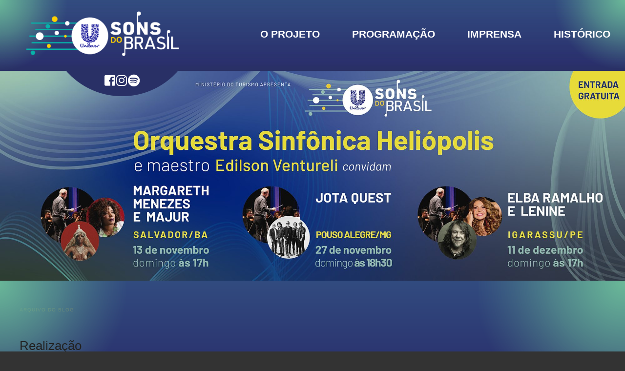

--- FILE ---
content_type: text/html; charset=UTF-8
request_url: https://unileversonsdobrasil.com.br/catcidade1/rodape/
body_size: 88804
content:
<!DOCTYPE html>
<!--[if IE 6]>
<html id="ie6" lang="pt-BR">
<![endif]-->
<!--[if IE 7]>
<html id="ie7" lang="pt-BR">
<![endif]-->
<!--[if IE 8]>
<html id="ie8" lang="pt-BR">
<![endif]-->
<!--[if !(IE 6) & !(IE 7) & !(IE 8)]><!-->
<html lang="pt-BR">
<!--<![endif]-->
<head>
<meta charset="UTF-8" />
<meta name="viewport" content="width=device-width" />
<title>
rodape | Categoria | Unilever Sons do Brasil	</title>
<link rel="profile" href="http://gmpg.org/xfn/11" />
<link rel="stylesheet" type="text/css" media="all" href="https://unileversonsdobrasil.com.br/wp-content/themes/sonsdobrasil%20-%202022/style.css?nocache" />
<link rel="pingback" href="https://unileversonsdobrasil.com.br/xmlrpc.php">
<!--[if lt IE 9]>
<script src="https://unileversonsdobrasil.com.br/wp-content/themes/sonsdobrasil%20-%202022/js/html5.js" type="text/javascript"></script>
<![endif]-->
<meta name='robots' content='max-image-preview:large' />
<link rel='dns-prefetch' href='//maxcdn.bootstrapcdn.com' />
<link rel='dns-prefetch' href='//s.w.org' />
<link rel="alternate" type="application/rss+xml" title="Feed para Unilever Sons do Brasil &raquo;" href="https://unileversonsdobrasil.com.br/feed/" />
<link rel="alternate" type="application/rss+xml" title="Feed de comentários para Unilever Sons do Brasil &raquo;" href="https://unileversonsdobrasil.com.br/comments/feed/" />
<link rel="alternate" type="application/rss+xml" title="Feed para Unilever Sons do Brasil &raquo; rodape Categoria" href="https://unileversonsdobrasil.com.br/catcidade1/rodape/feed/" />
<script type="text/javascript">
window._wpemojiSettings = {"baseUrl":"https:\/\/s.w.org\/images\/core\/emoji\/14.0.0\/72x72\/","ext":".png","svgUrl":"https:\/\/s.w.org\/images\/core\/emoji\/14.0.0\/svg\/","svgExt":".svg","source":{"concatemoji":"https:\/\/unileversonsdobrasil.com.br\/wp-includes\/js\/wp-emoji-release.min.js?ver=6.0.11"}};
/*! This file is auto-generated */
!function(e,a,t){var n,r,o,i=a.createElement("canvas"),p=i.getContext&&i.getContext("2d");function s(e,t){var a=String.fromCharCode,e=(p.clearRect(0,0,i.width,i.height),p.fillText(a.apply(this,e),0,0),i.toDataURL());return p.clearRect(0,0,i.width,i.height),p.fillText(a.apply(this,t),0,0),e===i.toDataURL()}function c(e){var t=a.createElement("script");t.src=e,t.defer=t.type="text/javascript",a.getElementsByTagName("head")[0].appendChild(t)}for(o=Array("flag","emoji"),t.supports={everything:!0,everythingExceptFlag:!0},r=0;r<o.length;r++)t.supports[o[r]]=function(e){if(!p||!p.fillText)return!1;switch(p.textBaseline="top",p.font="600 32px Arial",e){case"flag":return s([127987,65039,8205,9895,65039],[127987,65039,8203,9895,65039])?!1:!s([55356,56826,55356,56819],[55356,56826,8203,55356,56819])&&!s([55356,57332,56128,56423,56128,56418,56128,56421,56128,56430,56128,56423,56128,56447],[55356,57332,8203,56128,56423,8203,56128,56418,8203,56128,56421,8203,56128,56430,8203,56128,56423,8203,56128,56447]);case"emoji":return!s([129777,127995,8205,129778,127999],[129777,127995,8203,129778,127999])}return!1}(o[r]),t.supports.everything=t.supports.everything&&t.supports[o[r]],"flag"!==o[r]&&(t.supports.everythingExceptFlag=t.supports.everythingExceptFlag&&t.supports[o[r]]);t.supports.everythingExceptFlag=t.supports.everythingExceptFlag&&!t.supports.flag,t.DOMReady=!1,t.readyCallback=function(){t.DOMReady=!0},t.supports.everything||(n=function(){t.readyCallback()},a.addEventListener?(a.addEventListener("DOMContentLoaded",n,!1),e.addEventListener("load",n,!1)):(e.attachEvent("onload",n),a.attachEvent("onreadystatechange",function(){"complete"===a.readyState&&t.readyCallback()})),(e=t.source||{}).concatemoji?c(e.concatemoji):e.wpemoji&&e.twemoji&&(c(e.twemoji),c(e.wpemoji)))}(window,document,window._wpemojiSettings);
</script>
<style type="text/css">
img.wp-smiley,
img.emoji {
	display: inline !important;
	border: none !important;
	box-shadow: none !important;
	height: 1em !important;
	width: 1em !important;
	margin: 0 0.07em !important;
	vertical-align: -0.1em !important;
	background: none !important;
	padding: 0 !important;
}
</style>
	<link rel='stylesheet' id='sbi_styles-css'  href='https://unileversonsdobrasil.com.br/wp-content/plugins/instagram-feed/css/sbi-styles.min.css?ver=6.0.8' type='text/css' media='all' />
<link rel='stylesheet' id='wp-block-library-css'  href='https://unileversonsdobrasil.com.br/wp-includes/css/dist/block-library/style.min.css?ver=6.0.11' type='text/css' media='all' />
<style id='wp-block-library-theme-inline-css' type='text/css'>
.wp-block-audio figcaption{color:#555;font-size:13px;text-align:center}.is-dark-theme .wp-block-audio figcaption{color:hsla(0,0%,100%,.65)}.wp-block-code{border:1px solid #ccc;border-radius:4px;font-family:Menlo,Consolas,monaco,monospace;padding:.8em 1em}.wp-block-embed figcaption{color:#555;font-size:13px;text-align:center}.is-dark-theme .wp-block-embed figcaption{color:hsla(0,0%,100%,.65)}.blocks-gallery-caption{color:#555;font-size:13px;text-align:center}.is-dark-theme .blocks-gallery-caption{color:hsla(0,0%,100%,.65)}.wp-block-image figcaption{color:#555;font-size:13px;text-align:center}.is-dark-theme .wp-block-image figcaption{color:hsla(0,0%,100%,.65)}.wp-block-pullquote{border-top:4px solid;border-bottom:4px solid;margin-bottom:1.75em;color:currentColor}.wp-block-pullquote__citation,.wp-block-pullquote cite,.wp-block-pullquote footer{color:currentColor;text-transform:uppercase;font-size:.8125em;font-style:normal}.wp-block-quote{border-left:.25em solid;margin:0 0 1.75em;padding-left:1em}.wp-block-quote cite,.wp-block-quote footer{color:currentColor;font-size:.8125em;position:relative;font-style:normal}.wp-block-quote.has-text-align-right{border-left:none;border-right:.25em solid;padding-left:0;padding-right:1em}.wp-block-quote.has-text-align-center{border:none;padding-left:0}.wp-block-quote.is-large,.wp-block-quote.is-style-large,.wp-block-quote.is-style-plain{border:none}.wp-block-search .wp-block-search__label{font-weight:700}:where(.wp-block-group.has-background){padding:1.25em 2.375em}.wp-block-separator.has-css-opacity{opacity:.4}.wp-block-separator{border:none;border-bottom:2px solid;margin-left:auto;margin-right:auto}.wp-block-separator.has-alpha-channel-opacity{opacity:1}.wp-block-separator:not(.is-style-wide):not(.is-style-dots){width:100px}.wp-block-separator.has-background:not(.is-style-dots){border-bottom:none;height:1px}.wp-block-separator.has-background:not(.is-style-wide):not(.is-style-dots){height:2px}.wp-block-table thead{border-bottom:3px solid}.wp-block-table tfoot{border-top:3px solid}.wp-block-table td,.wp-block-table th{padding:.5em;border:1px solid;word-break:normal}.wp-block-table figcaption{color:#555;font-size:13px;text-align:center}.is-dark-theme .wp-block-table figcaption{color:hsla(0,0%,100%,.65)}.wp-block-video figcaption{color:#555;font-size:13px;text-align:center}.is-dark-theme .wp-block-video figcaption{color:hsla(0,0%,100%,.65)}.wp-block-template-part.has-background{padding:1.25em 2.375em;margin-top:0;margin-bottom:0}
</style>
<style id='global-styles-inline-css' type='text/css'>
body{--wp--preset--color--black: #000;--wp--preset--color--cyan-bluish-gray: #abb8c3;--wp--preset--color--white: #fff;--wp--preset--color--pale-pink: #f78da7;--wp--preset--color--vivid-red: #cf2e2e;--wp--preset--color--luminous-vivid-orange: #ff6900;--wp--preset--color--luminous-vivid-amber: #fcb900;--wp--preset--color--light-green-cyan: #7bdcb5;--wp--preset--color--vivid-green-cyan: #00d084;--wp--preset--color--pale-cyan-blue: #8ed1fc;--wp--preset--color--vivid-cyan-blue: #0693e3;--wp--preset--color--vivid-purple: #9b51e0;--wp--preset--color--blue: #1982d1;--wp--preset--color--dark-gray: #373737;--wp--preset--color--medium-gray: #666;--wp--preset--color--light-gray: #e2e2e2;--wp--preset--gradient--vivid-cyan-blue-to-vivid-purple: linear-gradient(135deg,rgba(6,147,227,1) 0%,rgb(155,81,224) 100%);--wp--preset--gradient--light-green-cyan-to-vivid-green-cyan: linear-gradient(135deg,rgb(122,220,180) 0%,rgb(0,208,130) 100%);--wp--preset--gradient--luminous-vivid-amber-to-luminous-vivid-orange: linear-gradient(135deg,rgba(252,185,0,1) 0%,rgba(255,105,0,1) 100%);--wp--preset--gradient--luminous-vivid-orange-to-vivid-red: linear-gradient(135deg,rgba(255,105,0,1) 0%,rgb(207,46,46) 100%);--wp--preset--gradient--very-light-gray-to-cyan-bluish-gray: linear-gradient(135deg,rgb(238,238,238) 0%,rgb(169,184,195) 100%);--wp--preset--gradient--cool-to-warm-spectrum: linear-gradient(135deg,rgb(74,234,220) 0%,rgb(151,120,209) 20%,rgb(207,42,186) 40%,rgb(238,44,130) 60%,rgb(251,105,98) 80%,rgb(254,248,76) 100%);--wp--preset--gradient--blush-light-purple: linear-gradient(135deg,rgb(255,206,236) 0%,rgb(152,150,240) 100%);--wp--preset--gradient--blush-bordeaux: linear-gradient(135deg,rgb(254,205,165) 0%,rgb(254,45,45) 50%,rgb(107,0,62) 100%);--wp--preset--gradient--luminous-dusk: linear-gradient(135deg,rgb(255,203,112) 0%,rgb(199,81,192) 50%,rgb(65,88,208) 100%);--wp--preset--gradient--pale-ocean: linear-gradient(135deg,rgb(255,245,203) 0%,rgb(182,227,212) 50%,rgb(51,167,181) 100%);--wp--preset--gradient--electric-grass: linear-gradient(135deg,rgb(202,248,128) 0%,rgb(113,206,126) 100%);--wp--preset--gradient--midnight: linear-gradient(135deg,rgb(2,3,129) 0%,rgb(40,116,252) 100%);--wp--preset--duotone--dark-grayscale: url('#wp-duotone-dark-grayscale');--wp--preset--duotone--grayscale: url('#wp-duotone-grayscale');--wp--preset--duotone--purple-yellow: url('#wp-duotone-purple-yellow');--wp--preset--duotone--blue-red: url('#wp-duotone-blue-red');--wp--preset--duotone--midnight: url('#wp-duotone-midnight');--wp--preset--duotone--magenta-yellow: url('#wp-duotone-magenta-yellow');--wp--preset--duotone--purple-green: url('#wp-duotone-purple-green');--wp--preset--duotone--blue-orange: url('#wp-duotone-blue-orange');--wp--preset--font-size--small: 13px;--wp--preset--font-size--medium: 20px;--wp--preset--font-size--large: 36px;--wp--preset--font-size--x-large: 42px;}.has-black-color{color: var(--wp--preset--color--black) !important;}.has-cyan-bluish-gray-color{color: var(--wp--preset--color--cyan-bluish-gray) !important;}.has-white-color{color: var(--wp--preset--color--white) !important;}.has-pale-pink-color{color: var(--wp--preset--color--pale-pink) !important;}.has-vivid-red-color{color: var(--wp--preset--color--vivid-red) !important;}.has-luminous-vivid-orange-color{color: var(--wp--preset--color--luminous-vivid-orange) !important;}.has-luminous-vivid-amber-color{color: var(--wp--preset--color--luminous-vivid-amber) !important;}.has-light-green-cyan-color{color: var(--wp--preset--color--light-green-cyan) !important;}.has-vivid-green-cyan-color{color: var(--wp--preset--color--vivid-green-cyan) !important;}.has-pale-cyan-blue-color{color: var(--wp--preset--color--pale-cyan-blue) !important;}.has-vivid-cyan-blue-color{color: var(--wp--preset--color--vivid-cyan-blue) !important;}.has-vivid-purple-color{color: var(--wp--preset--color--vivid-purple) !important;}.has-black-background-color{background-color: var(--wp--preset--color--black) !important;}.has-cyan-bluish-gray-background-color{background-color: var(--wp--preset--color--cyan-bluish-gray) !important;}.has-white-background-color{background-color: var(--wp--preset--color--white) !important;}.has-pale-pink-background-color{background-color: var(--wp--preset--color--pale-pink) !important;}.has-vivid-red-background-color{background-color: var(--wp--preset--color--vivid-red) !important;}.has-luminous-vivid-orange-background-color{background-color: var(--wp--preset--color--luminous-vivid-orange) !important;}.has-luminous-vivid-amber-background-color{background-color: var(--wp--preset--color--luminous-vivid-amber) !important;}.has-light-green-cyan-background-color{background-color: var(--wp--preset--color--light-green-cyan) !important;}.has-vivid-green-cyan-background-color{background-color: var(--wp--preset--color--vivid-green-cyan) !important;}.has-pale-cyan-blue-background-color{background-color: var(--wp--preset--color--pale-cyan-blue) !important;}.has-vivid-cyan-blue-background-color{background-color: var(--wp--preset--color--vivid-cyan-blue) !important;}.has-vivid-purple-background-color{background-color: var(--wp--preset--color--vivid-purple) !important;}.has-black-border-color{border-color: var(--wp--preset--color--black) !important;}.has-cyan-bluish-gray-border-color{border-color: var(--wp--preset--color--cyan-bluish-gray) !important;}.has-white-border-color{border-color: var(--wp--preset--color--white) !important;}.has-pale-pink-border-color{border-color: var(--wp--preset--color--pale-pink) !important;}.has-vivid-red-border-color{border-color: var(--wp--preset--color--vivid-red) !important;}.has-luminous-vivid-orange-border-color{border-color: var(--wp--preset--color--luminous-vivid-orange) !important;}.has-luminous-vivid-amber-border-color{border-color: var(--wp--preset--color--luminous-vivid-amber) !important;}.has-light-green-cyan-border-color{border-color: var(--wp--preset--color--light-green-cyan) !important;}.has-vivid-green-cyan-border-color{border-color: var(--wp--preset--color--vivid-green-cyan) !important;}.has-pale-cyan-blue-border-color{border-color: var(--wp--preset--color--pale-cyan-blue) !important;}.has-vivid-cyan-blue-border-color{border-color: var(--wp--preset--color--vivid-cyan-blue) !important;}.has-vivid-purple-border-color{border-color: var(--wp--preset--color--vivid-purple) !important;}.has-vivid-cyan-blue-to-vivid-purple-gradient-background{background: var(--wp--preset--gradient--vivid-cyan-blue-to-vivid-purple) !important;}.has-light-green-cyan-to-vivid-green-cyan-gradient-background{background: var(--wp--preset--gradient--light-green-cyan-to-vivid-green-cyan) !important;}.has-luminous-vivid-amber-to-luminous-vivid-orange-gradient-background{background: var(--wp--preset--gradient--luminous-vivid-amber-to-luminous-vivid-orange) !important;}.has-luminous-vivid-orange-to-vivid-red-gradient-background{background: var(--wp--preset--gradient--luminous-vivid-orange-to-vivid-red) !important;}.has-very-light-gray-to-cyan-bluish-gray-gradient-background{background: var(--wp--preset--gradient--very-light-gray-to-cyan-bluish-gray) !important;}.has-cool-to-warm-spectrum-gradient-background{background: var(--wp--preset--gradient--cool-to-warm-spectrum) !important;}.has-blush-light-purple-gradient-background{background: var(--wp--preset--gradient--blush-light-purple) !important;}.has-blush-bordeaux-gradient-background{background: var(--wp--preset--gradient--blush-bordeaux) !important;}.has-luminous-dusk-gradient-background{background: var(--wp--preset--gradient--luminous-dusk) !important;}.has-pale-ocean-gradient-background{background: var(--wp--preset--gradient--pale-ocean) !important;}.has-electric-grass-gradient-background{background: var(--wp--preset--gradient--electric-grass) !important;}.has-midnight-gradient-background{background: var(--wp--preset--gradient--midnight) !important;}.has-small-font-size{font-size: var(--wp--preset--font-size--small) !important;}.has-medium-font-size{font-size: var(--wp--preset--font-size--medium) !important;}.has-large-font-size{font-size: var(--wp--preset--font-size--large) !important;}.has-x-large-font-size{font-size: var(--wp--preset--font-size--x-large) !important;}
</style>
<style id='responsive-menu-inline-css' type='text/css'>
/** This file is major component of this plugin so please don't try to edit here. */
#rmp_menu_trigger-596 {
  width: 55px;
  height: 55px;
  position: fixed;
  top: 15px;
  border-radius: 5px;
  display: none;
  text-decoration: none;
  right: 5%;
  background: #000000;
  transition: transform 0.5s, background-color 0.5s;
}
#rmp_menu_trigger-596:hover, #rmp_menu_trigger-596:focus {
  background: #000000;
  text-decoration: unset;
}
#rmp_menu_trigger-596.is-active {
  background: #000000;
}
#rmp_menu_trigger-596 .rmp-trigger-box {
  width: 25px;
  color: #ffffff;
}
#rmp_menu_trigger-596 .rmp-trigger-icon-active, #rmp_menu_trigger-596 .rmp-trigger-text-open {
  display: none;
}
#rmp_menu_trigger-596.is-active .rmp-trigger-icon-active, #rmp_menu_trigger-596.is-active .rmp-trigger-text-open {
  display: inline;
}
#rmp_menu_trigger-596.is-active .rmp-trigger-icon-inactive, #rmp_menu_trigger-596.is-active .rmp-trigger-text {
  display: none;
}
#rmp_menu_trigger-596 .rmp-trigger-label {
  color: #ffffff;
  pointer-events: none;
  line-height: 13px;
  font-family: inherit;
  font-size: 14px;
  display: inline;
  text-transform: inherit;
}
#rmp_menu_trigger-596 .rmp-trigger-label.rmp-trigger-label-top {
  display: block;
  margin-bottom: 12px;
}
#rmp_menu_trigger-596 .rmp-trigger-label.rmp-trigger-label-bottom {
  display: block;
  margin-top: 12px;
}
#rmp_menu_trigger-596 .responsive-menu-pro-inner {
  display: block;
}
#rmp_menu_trigger-596 .responsive-menu-pro-inner, #rmp_menu_trigger-596 .responsive-menu-pro-inner::before, #rmp_menu_trigger-596 .responsive-menu-pro-inner::after {
  width: 25px;
  height: 3px;
  background-color: #ffffff;
  border-radius: 4px;
  position: absolute;
}
#rmp_menu_trigger-596.is-active .responsive-menu-pro-inner, #rmp_menu_trigger-596.is-active .responsive-menu-pro-inner::before, #rmp_menu_trigger-596.is-active .responsive-menu-pro-inner::after {
  background-color: #ffffff;
}
#rmp_menu_trigger-596:hover .responsive-menu-pro-inner, #rmp_menu_trigger-596:hover .responsive-menu-pro-inner::before, #rmp_menu_trigger-596:hover .responsive-menu-pro-inner::after {
  background-color: #ffffff;
}
/* Hamburger menu styling */
@media screen and (max-width: 1140px) {
  /** Menu Title Style */
  /** Menu Additional Content Style */
  #rmp_menu_trigger-596 {
    display: block;
  }
  #rmp-container-596 {
    position: fixed;
    top: 0;
    margin: 0;
    transition: transform 0.5s;
    overflow: auto;
    display: block;
    width: 75%;
    background-color: #212121;
    background-image: url("");
    height: 100%;
    left: 0;
    padding-top: 0px;
    padding-left: 0px;
    padding-bottom: 0px;
    padding-right: 0px;
  }
  #rmp-menu-wrap-596 {
    padding-top: 0px;
    padding-left: 0px;
    padding-bottom: 0px;
    padding-right: 0px;
    background-color: #212121;
  }
  #rmp-menu-wrap-596 .rmp-menu, #rmp-menu-wrap-596 .rmp-submenu {
    width: 100%;
    box-sizing: border-box;
    margin: 0;
    padding: 0;
  }
  #rmp-menu-wrap-596 .rmp-submenu-depth-1 .rmp-menu-item-link {
    padding-left: 10%;
  }
  #rmp-menu-wrap-596 .rmp-submenu-depth-2 .rmp-menu-item-link {
    padding-left: 15%;
  }
  #rmp-menu-wrap-596 .rmp-submenu-depth-3 .rmp-menu-item-link {
    padding-left: 20%;
  }
  #rmp-menu-wrap-596 .rmp-submenu-depth-4 .rmp-menu-item-link {
    padding-left: 25%;
  }
  #rmp-menu-wrap-596 .rmp-submenu.rmp-submenu-open {
    display: block;
  }
  #rmp-menu-wrap-596 .rmp-menu-item {
    width: 100%;
    list-style: none;
    margin: 0;
  }
  #rmp-menu-wrap-596 .rmp-menu-item-link {
    height: 40px;
    line-height: 40px;
    font-size: 13px;
    border-bottom: 1px solid #212121;
    font-family: inherit;
    color: #ffffff;
    text-align: left;
    background-color: #212121;
    font-weight: normal;
    letter-spacing: 0px;
    display: block;
    width: 100%;
    text-decoration: none;
    position: relative;
    overflow: hidden;
    transition: background-color 0.5s, border-color 0.5s, 0.5s;
    padding: 0 5%;
    padding-right: 50px;
  }
  #rmp-menu-wrap-596 .rmp-menu-item-link:after, #rmp-menu-wrap-596 .rmp-menu-item-link:before {
    display: none;
  }
  #rmp-menu-wrap-596 .rmp-menu-item-link:hover {
    color: #ffffff;
    border-color: #212121;
    background-color: #3f3f3f;
  }
  #rmp-menu-wrap-596 .rmp-menu-item-link:focus {
    outline: none;
    border-color: unset;
    box-shadow: unset;
  }
  #rmp-menu-wrap-596 .rmp-menu-item-link .rmp-font-icon {
    height: 40px;
    line-height: 40px;
    margin-right: 10px;
    font-size: 13px;
  }
  #rmp-menu-wrap-596 .rmp-menu-current-item .rmp-menu-item-link {
    color: #ffffff;
    border-color: #212121;
    background-color: #212121;
  }
  #rmp-menu-wrap-596 .rmp-menu-current-item .rmp-menu-item-link:hover {
    color: #ffffff;
    border-color: #3f3f3f;
    background-color: #3f3f3f;
  }
  #rmp-menu-wrap-596 .rmp-menu-subarrow {
    position: absolute;
    top: 0;
    bottom: 0;
    text-align: center;
    overflow: hidden;
    background-size: cover;
    overflow: hidden;
    right: 0;
    border-left-style: solid;
    border-left-color: #212121;
    border-left-width: 1px;
    height: 39px;
    width: 40px;
    color: #ffffff;
    background-color: #212121;
  }
  #rmp-menu-wrap-596 .rmp-menu-subarrow:hover {
    color: #ffffff;
    border-color: #3f3f3f;
    background-color: #3f3f3f;
  }
  #rmp-menu-wrap-596 .rmp-menu-subarrow .rmp-font-icon {
    margin-right: unset;
  }
  #rmp-menu-wrap-596 .rmp-menu-subarrow * {
    vertical-align: middle;
    line-height: 39px;
  }
  #rmp-menu-wrap-596 .rmp-menu-subarrow-active {
    display: block;
    background-size: cover;
    color: #ffffff;
    border-color: #212121;
    background-color: #212121;
  }
  #rmp-menu-wrap-596 .rmp-menu-subarrow-active:hover {
    color: #ffffff;
    border-color: #3f3f3f;
    background-color: #3f3f3f;
  }
  #rmp-menu-wrap-596 .rmp-submenu {
    display: none;
  }
  #rmp-menu-wrap-596 .rmp-submenu .rmp-menu-item-link {
    height: 40px;
    line-height: 40px;
    letter-spacing: 0px;
    font-size: 13px;
    border-bottom: 1px solid #212121;
    font-family: inherit;
    font-weight: normal;
    color: #ffffff;
    text-align: left;
    background-color: #212121;
  }
  #rmp-menu-wrap-596 .rmp-submenu .rmp-menu-item-link:hover {
    color: #ffffff;
    border-color: #212121;
    background-color: #3f3f3f;
  }
  #rmp-menu-wrap-596 .rmp-submenu .rmp-menu-current-item .rmp-menu-item-link {
    color: #ffffff;
    border-color: #212121;
    background-color: #212121;
  }
  #rmp-menu-wrap-596 .rmp-submenu .rmp-menu-current-item .rmp-menu-item-link:hover {
    color: #ffffff;
    border-color: #3f3f3f;
    background-color: #3f3f3f;
  }
  #rmp-menu-wrap-596 .rmp-submenu .rmp-menu-subarrow {
    right: 0;
    border-right: unset;
    border-left-style: solid;
    border-left-color: #212121;
    border-left-width: 1px;
    height: 39px;
    line-height: 39px;
    width: 40px;
    color: #ffffff;
    background-color: #212121;
  }
  #rmp-menu-wrap-596 .rmp-submenu .rmp-menu-subarrow:hover {
    color: #ffffff;
    border-color: #3f3f3f;
    background-color: #3f3f3f;
  }
  #rmp-menu-wrap-596 .rmp-submenu .rmp-menu-subarrow-active {
    color: #ffffff;
    border-color: #212121;
    background-color: #212121;
  }
  #rmp-menu-wrap-596 .rmp-submenu .rmp-menu-subarrow-active:hover {
    color: #ffffff;
    border-color: #3f3f3f;
    background-color: #3f3f3f;
  }
  #rmp-menu-wrap-596 .rmp-menu-item-description {
    margin: 0;
    padding: 5px 5%;
    opacity: 0.8;
    color: #ffffff;
  }
  #rmp-search-box-596 {
    display: block;
    padding-top: 0px;
    padding-left: 5%;
    padding-bottom: 0px;
    padding-right: 5%;
  }
  #rmp-search-box-596 .rmp-search-form {
    margin: 0;
  }
  #rmp-search-box-596 .rmp-search-box {
    background: #ffffff;
    border: 1px solid #dadada;
    color: #333333;
    width: 100%;
    padding: 0 5%;
    border-radius: 30px;
    height: 45px;
    -webkit-appearance: none;
  }
  #rmp-search-box-596 .rmp-search-box::placeholder {
    color: #c7c7cd;
  }
  #rmp-search-box-596 .rmp-search-box:focus {
    background-color: #ffffff;
    outline: 2px solid #dadada;
    color: #333333;
  }
  #rmp-menu-title-596 {
    background-color: #212121;
    color: #ffffff;
    text-align: left;
    font-size: 13px;
    padding-top: 10%;
    padding-left: 5%;
    padding-bottom: 0%;
    padding-right: 5%;
    font-weight: 400;
    transition: background-color 0.5s, border-color 0.5s, color 0.5s;
  }
  #rmp-menu-title-596:hover {
    background-color: #212121;
    color: #ffffff;
  }
  #rmp-menu-title-596 > a {
    color: #ffffff;
    width: 100%;
    background-color: unset;
    text-decoration: none;
  }
  #rmp-menu-title-596 > a:hover {
    color: #ffffff;
  }
  #rmp-menu-title-596 .rmp-font-icon {
    font-size: 13px;
  }
  #rmp-menu-additional-content-596 {
    padding-top: 0px;
    padding-left: 5%;
    padding-bottom: 0px;
    padding-right: 5%;
    color: #ffffff;
    text-align: center;
    font-size: 16px;
  }
}
/**
This file contents common styling of menus.
*/
.rmp-container {
  display: none;
  visibility: visible;
  padding: 0px 0px 0px 0px;
  z-index: 99998;
  transition: all 0.3s;
  /** Scrolling bar in menu setting box **/
}
.rmp-container.rmp-fade-top, .rmp-container.rmp-fade-left, .rmp-container.rmp-fade-right, .rmp-container.rmp-fade-bottom {
  display: none;
}
.rmp-container.rmp-slide-left, .rmp-container.rmp-push-left {
  transform: translateX(-100%);
  -ms-transform: translateX(-100%);
  -webkit-transform: translateX(-100%);
  -moz-transform: translateX(-100%);
}
.rmp-container.rmp-slide-left.rmp-menu-open, .rmp-container.rmp-push-left.rmp-menu-open {
  transform: translateX(0);
  -ms-transform: translateX(0);
  -webkit-transform: translateX(0);
  -moz-transform: translateX(0);
}
.rmp-container.rmp-slide-right, .rmp-container.rmp-push-right {
  transform: translateX(100%);
  -ms-transform: translateX(100%);
  -webkit-transform: translateX(100%);
  -moz-transform: translateX(100%);
}
.rmp-container.rmp-slide-right.rmp-menu-open, .rmp-container.rmp-push-right.rmp-menu-open {
  transform: translateX(0);
  -ms-transform: translateX(0);
  -webkit-transform: translateX(0);
  -moz-transform: translateX(0);
}
.rmp-container.rmp-slide-top, .rmp-container.rmp-push-top {
  transform: translateY(-100%);
  -ms-transform: translateY(-100%);
  -webkit-transform: translateY(-100%);
  -moz-transform: translateY(-100%);
}
.rmp-container.rmp-slide-top.rmp-menu-open, .rmp-container.rmp-push-top.rmp-menu-open {
  transform: translateY(0);
  -ms-transform: translateY(0);
  -webkit-transform: translateY(0);
  -moz-transform: translateY(0);
}
.rmp-container.rmp-slide-bottom, .rmp-container.rmp-push-bottom {
  transform: translateY(100%);
  -ms-transform: translateY(100%);
  -webkit-transform: translateY(100%);
  -moz-transform: translateY(100%);
}
.rmp-container.rmp-slide-bottom.rmp-menu-open, .rmp-container.rmp-push-bottom.rmp-menu-open {
  transform: translateX(0);
  -ms-transform: translateX(0);
  -webkit-transform: translateX(0);
  -moz-transform: translateX(0);
}
.rmp-container::-webkit-scrollbar {
  width: 0px;
}
.rmp-container ::-webkit-scrollbar-track {
  box-shadow: inset 0 0 5px transparent;
}
.rmp-container ::-webkit-scrollbar-thumb {
  background: transparent;
}
.rmp-container ::-webkit-scrollbar-thumb:hover {
  background: transparent;
}
.rmp-container .rmp-menu-wrap .rmp-menu {
  transition: none;
  border-radius: 0;
  box-shadow: none;
  background: none;
  border: 0;
  bottom: auto;
  box-sizing: border-box;
  clip: auto;
  color: #666;
  display: block;
  float: none;
  font-family: inherit;
  font-size: 14px;
  height: auto;
  left: auto;
  line-height: 1.7;
  list-style-type: none;
  margin: 0;
  min-height: auto;
  max-height: none;
  opacity: 1;
  outline: none;
  overflow: visible;
  padding: 0;
  position: relative;
  pointer-events: auto;
  right: auto;
  text-align: left;
  text-decoration: none;
  text-indent: 0;
  text-transform: none;
  transform: none;
  top: auto;
  visibility: inherit;
  width: auto;
  word-wrap: break-word;
  white-space: normal;
}
.rmp-container .rmp-menu-additional-content {
  display: block;
  word-break: break-word;
}
.rmp-container .rmp-menu-title {
  display: flex;
  flex-direction: column;
}
.rmp-container .rmp-menu-title .rmp-menu-title-image {
  max-width: 100%;
  margin-bottom: 15px;
  display: block;
  margin: auto;
  margin-bottom: 15px;
}
button.rmp_menu_trigger {
  z-index: 999999;
  overflow: hidden;
  outline: none;
  border: 0;
  display: none;
  margin: 0;
  transition: transform 0.5s, background-color 0.5s;
  padding: 0;
}
button.rmp_menu_trigger .responsive-menu-pro-inner::before, button.rmp_menu_trigger .responsive-menu-pro-inner::after {
  content: "";
  display: block;
}
button.rmp_menu_trigger .responsive-menu-pro-inner::before {
  top: 10px;
}
button.rmp_menu_trigger .responsive-menu-pro-inner::after {
  bottom: 10px;
}
button.rmp_menu_trigger .rmp-trigger-box {
  width: 40px;
  display: inline-block;
  position: relative;
  pointer-events: none;
  vertical-align: super;
}
.admin-bar .rmp-container, .admin-bar .rmp_menu_trigger {
  margin-top: 32px !important;
}
@media screen and (max-width: 782px) {
  .admin-bar .rmp-container, .admin-bar .rmp_menu_trigger {
    margin-top: 46px !important;
  }
}
/*  Menu Trigger Boring Animation */
.rmp-menu-trigger-boring .responsive-menu-pro-inner {
  transition-property: none;
}
.rmp-menu-trigger-boring .responsive-menu-pro-inner::after, .rmp-menu-trigger-boring .responsive-menu-pro-inner::before {
  transition-property: none;
}
.rmp-menu-trigger-boring.is-active .responsive-menu-pro-inner {
  transform: rotate(45deg);
}
.rmp-menu-trigger-boring.is-active .responsive-menu-pro-inner:before {
  top: 0;
  opacity: 0;
}
.rmp-menu-trigger-boring.is-active .responsive-menu-pro-inner:after {
  bottom: 0;
  transform: rotate(-90deg);
}

</style>
<link rel='stylesheet' id='dashicons-css'  href='https://unileversonsdobrasil.com.br/wp-includes/css/dashicons.min.css?ver=6.0.11' type='text/css' media='all' />
<link rel='stylesheet' id='twentyeleven-block-style-css'  href='https://unileversonsdobrasil.com.br/wp-content/themes/sonsdobrasil%20-%202022/blocks.css?ver=20181230' type='text/css' media='all' />
<link rel='stylesheet' id='cff-css'  href='https://unileversonsdobrasil.com.br/wp-content/plugins/custom-facebook-feed/assets/css/cff-style.min.css?ver=4.1.5' type='text/css' media='all' />
<link rel='stylesheet' id='sb-font-awesome-css'  href='https://maxcdn.bootstrapcdn.com/font-awesome/4.7.0/css/font-awesome.min.css?ver=6.0.11' type='text/css' media='all' />
<script type='text/javascript' src='https://unileversonsdobrasil.com.br/wp-includes/js/jquery/jquery.min.js?ver=3.6.0' id='jquery-core-js'></script>
<script type='text/javascript' src='https://unileversonsdobrasil.com.br/wp-includes/js/jquery/jquery-migrate.min.js?ver=3.3.2' id='jquery-migrate-js'></script>
<script type='text/javascript' id='rmp_menu_scripts-js-extra'>
/* <![CDATA[ */
var rmp_menu = {"ajaxURL":"https:\/\/unileversonsdobrasil.com.br\/wp-admin\/admin-ajax.php","wp_nonce":"9002609da5","menu":[{"menu_theme":null,"theme_type":"default","theme_location_menu":"","submenu_submenu_arrow_width":"40","submenu_submenu_arrow_width_unit":"px","submenu_submenu_arrow_height":"39","submenu_submenu_arrow_height_unit":"px","submenu_arrow_position":"right","submenu_sub_arrow_background_colour":"#212121","submenu_sub_arrow_background_hover_colour":"#3f3f3f","submenu_sub_arrow_background_colour_active":"#212121","submenu_sub_arrow_background_hover_colour_active":"#3f3f3f","submenu_sub_arrow_border_width":"1","submenu_sub_arrow_border_width_unit":"px","submenu_sub_arrow_border_colour":"#212121","submenu_sub_arrow_border_hover_colour":"#3f3f3f","submenu_sub_arrow_border_colour_active":"#212121","submenu_sub_arrow_border_hover_colour_active":"#3f3f3f","submenu_sub_arrow_shape_colour":"#ffffff","submenu_sub_arrow_shape_hover_colour":"#ffffff","submenu_sub_arrow_shape_colour_active":"#ffffff","submenu_sub_arrow_shape_hover_colour_active":"#ffffff","use_header_bar":"off","header_bar_items_order":"{\"logo\":\"on\",\"title\":\"on\",\"search\":\"on\",\"html content\":\"on\"}","header_bar_title":"","header_bar_html_content":"","header_bar_logo":"","header_bar_logo_link":"","header_bar_logo_width":"","header_bar_logo_width_unit":"%","header_bar_logo_height":"","header_bar_logo_height_unit":"px","header_bar_height":"80","header_bar_height_unit":"px","header_bar_padding":{"top":"0px","right":"5%","bottom":"0px","left":"5%"},"header_bar_font":"","header_bar_font_size":"14","header_bar_font_size_unit":"px","header_bar_text_color":"#ffffff","header_bar_background_color":"#ffffff","header_bar_breakpoint":"800","header_bar_position_type":"fixed","header_bar_adjust_page":null,"header_bar_scroll_enable":"off","header_bar_scroll_background_color":"#36bdf6","mobile_breakpoint":"600","tablet_breakpoint":"1140","transition_speed":"0.5","sub_menu_speed":"0.2","show_menu_on_page_load":"","menu_disable_scrolling":"off","menu_overlay":"off","menu_overlay_colour":"rgba(0, 0, 0, 0.7)","desktop_menu_width":"","desktop_menu_width_unit":"%","desktop_menu_positioning":"fixed","desktop_menu_side":"","desktop_menu_to_hide":"","use_current_theme_location":"off","mega_menu":{"225":"off","227":"off","229":"off","228":"off","226":"off"},"desktop_submenu_open_animation":"none","desktop_submenu_open_animation_speed":"100ms","desktop_submenu_open_on_click":"off","desktop_menu_hide_and_show":"off","menu_name":"Default Menu","menu_to_use":"menu_home","different_menu_for_mobile":"off","menu_to_use_in_mobile":"main-menu","use_mobile_menu":"on","use_tablet_menu":"on","use_desktop_menu":"","menu_display_on":"all-pages","menu_to_hide":"","submenu_descriptions_on":"","custom_walker":"","menu_background_colour":"#212121","menu_depth":"5","smooth_scroll_on":"off","smooth_scroll_speed":"500","menu_font_icons":[],"menu_links_height":"40","menu_links_height_unit":"px","menu_links_line_height":"40","menu_links_line_height_unit":"px","menu_depth_0":"5","menu_depth_0_unit":"%","menu_font_size":"13","menu_font_size_unit":"px","menu_font":"","menu_font_weight":"normal","menu_text_alignment":"left","menu_text_letter_spacing":"","menu_word_wrap":"off","menu_link_colour":"#ffffff","menu_link_hover_colour":"#ffffff","menu_current_link_colour":"#ffffff","menu_current_link_hover_colour":"#ffffff","menu_item_background_colour":"#212121","menu_item_background_hover_colour":"#3f3f3f","menu_current_item_background_colour":"#212121","menu_current_item_background_hover_colour":"#3f3f3f","menu_border_width":"1","menu_border_width_unit":"px","menu_item_border_colour":"#212121","menu_item_border_colour_hover":"#212121","menu_current_item_border_colour":"#212121","menu_current_item_border_hover_colour":"#3f3f3f","submenu_links_height":"40","submenu_links_height_unit":"px","submenu_links_line_height":"40","submenu_links_line_height_unit":"px","menu_depth_side":"left","menu_depth_1":"10","menu_depth_1_unit":"%","menu_depth_2":"15","menu_depth_2_unit":"%","menu_depth_3":"20","menu_depth_3_unit":"%","menu_depth_4":"25","menu_depth_4_unit":"%","submenu_item_background_colour":"#212121","submenu_item_background_hover_colour":"#3f3f3f","submenu_current_item_background_colour":"#212121","submenu_current_item_background_hover_colour":"#3f3f3f","submenu_border_width":"1","submenu_border_width_unit":"px","submenu_item_border_colour":"#212121","submenu_item_border_colour_hover":"#212121","submenu_current_item_border_colour":"#212121","submenu_current_item_border_hover_colour":"#3f3f3f","submenu_font_size":"13","submenu_font_size_unit":"px","submenu_font":"","submenu_font_weight":"normal","submenu_text_letter_spacing":"","submenu_text_alignment":"left","submenu_link_colour":"#ffffff","submenu_link_hover_colour":"#ffffff","submenu_current_link_colour":"#ffffff","submenu_current_link_hover_colour":"#ffffff","inactive_arrow_shape":"\u25bc","active_arrow_shape":"\u25b2","inactive_arrow_font_icon":"","active_arrow_font_icon":"","inactive_arrow_image":"","active_arrow_image":"","submenu_arrow_width":"40","submenu_arrow_width_unit":"px","submenu_arrow_height":"39","submenu_arrow_height_unit":"px","arrow_position":"right","menu_sub_arrow_shape_colour":"#ffffff","menu_sub_arrow_shape_hover_colour":"#ffffff","menu_sub_arrow_shape_colour_active":"#ffffff","menu_sub_arrow_shape_hover_colour_active":"#ffffff","menu_sub_arrow_border_width":"1","menu_sub_arrow_border_width_unit":"px","menu_sub_arrow_border_colour":"#212121","menu_sub_arrow_border_hover_colour":"#3f3f3f","menu_sub_arrow_border_colour_active":"#212121","menu_sub_arrow_border_hover_colour_active":"#3f3f3f","menu_sub_arrow_background_colour":"#212121","menu_sub_arrow_background_hover_colour":"#3f3f3f","menu_sub_arrow_background_colour_active":"#212121","menu_sub_arrow_background_hover_colour_active":"#3f3f3f","fade_submenus":"off","fade_submenus_side":"left","fade_submenus_delay":"100","fade_submenus_speed":"500","use_slide_effect":"off","slide_effect_back_to_text":"Back","accordion_animation":"off","auto_expand_all_submenus":"off","auto_expand_current_submenus":"off","menu_item_click_to_trigger_submenu":"off","button_width":"55","button_width_unit":"px","button_height":"55","button_height_unit":"px","button_background_colour":"#000000","button_background_colour_hover":"#000000","button_background_colour_active":"#000000","toggle_button_border_radius":"5","button_transparent_background":"off","button_left_or_right":"right","button_position_type":"fixed","button_distance_from_side":"5","button_distance_from_side_unit":"%","button_top":"15","button_top_unit":"px","button_push_with_animation":"off","button_click_animation":"boring","button_line_margin":"5","button_line_margin_unit":"px","button_line_width":"25","button_line_width_unit":"px","button_line_height":"3","button_line_height_unit":"px","button_line_colour":"#ffffff","button_line_colour_hover":"#ffffff","button_line_colour_active":"#ffffff","button_font_icon":"","button_font_icon_when_clicked":"","button_image":"","button_image_when_clicked":"","button_title":"","button_title_open":"","button_title_position":"left","button_font":"","button_font_size":"14","button_font_size_unit":"px","button_title_line_height":"13","button_title_line_height_unit":"px","button_text_colour":"#ffffff","button_trigger_type_click":"on","button_trigger_type_hover":"off","button_click_trigger":"#responsive-menu-button","items_order":{"title":"on","menu":"on","search":"","additional content":"on"},"menu_title":"","menu_title_link":"","menu_title_link_location":"_self","menu_title_image":"","menu_title_font_icon":"","menu_title_section_padding":{"top":"10%","right":"5%","bottom":"0%","left":"5%"},"menu_title_background_colour":"#212121","menu_title_background_hover_colour":"#212121","menu_title_font_size":"13","menu_title_font_size_unit":"px","menu_title_alignment":"left","menu_title_font_weight":"400","menu_title_font_family":"","menu_title_colour":"#ffffff","menu_title_hover_colour":"#ffffff","menu_title_image_width":"","menu_title_image_width_unit":"%","menu_title_image_height":"","menu_title_image_height_unit":"px","menu_additional_content":"","menu_additional_section_padding":{"left":"5%","top":"0px","right":"5%","bottom":"0px"},"menu_additional_content_font_size":"16","menu_additional_content_font_size_unit":"px","menu_additional_content_alignment":"center","menu_additional_content_colour":"#ffffff","menu_search_box_text":"Search","menu_search_section_padding":{"left":"5%","top":"0px","right":"5%","bottom":"0px"},"menu_search_box_height":"45","menu_search_box_height_unit":"px","menu_search_box_border_radius":"30","menu_search_box_text_colour":"#333333","menu_search_box_background_colour":"#ffffff","menu_search_box_placeholder_colour":"#c7c7cd","menu_search_box_border_colour":"#dadada","menu_section_padding":{"top":"0px","right":"0px","bottom":"0px","left":"0px"},"menu_width":"75","menu_width_unit":"%","menu_maximum_width":"","menu_maximum_width_unit":"px","menu_minimum_width":"","menu_minimum_width_unit":"px","menu_auto_height":"off","menu_container_padding":{"top":"0px","right":"0px","bottom":"0px","left":"0px"},"menu_container_background_colour":"#212121","menu_background_image":"","animation_type":"slide","menu_appear_from":"left","animation_speed":"0.5","page_wrapper":"","menu_close_on_body_click":"off","menu_close_on_scroll":"off","menu_close_on_link_click":"off","enable_touch_gestures":"","active_arrow_font_icon_type":"font-awesome","active_arrow_image_alt":"","admin_theme":"dark","breakpoint":"1140","button_font_icon_type":"font-awesome","button_font_icon_when_clicked_type":"font-awesome","button_image_alt":"","button_image_alt_when_clicked":"","button_trigger_type":"click","custom_css":"","desktop_menu_options":"{\"28\":{\"type\":\"standard\",\"width\":\"auto\",\"parent_background_colour\":\"\",\"parent_background_image\":\"\"},\"29\":{\"type\":\"standard\",\"width\":\"auto\",\"parent_background_colour\":\"\",\"parent_background_image\":\"\"},\"294\":{\"type\":\"standard\",\"width\":\"auto\",\"parent_background_colour\":\"\",\"parent_background_image\":\"\"}}","excluded_pages":null,"external_files":"off","header_bar_logo_alt":"","hide_on_desktop":"off","hide_on_mobile":"off","inactive_arrow_font_icon_type":"font-awesome","inactive_arrow_image_alt":"","keyboard_shortcut_close_menu":"27,37","keyboard_shortcut_open_menu":"32,39","menu_adjust_for_wp_admin_bar":"off","menu_depth_5":"30","menu_depth_5_unit":"%","menu_title_font_icon_type":"font-awesome","menu_title_image_alt":"","minify_scripts":"off","mobile_only":"off","remove_bootstrap":"","remove_fontawesome":"","scripts_in_footer":"off","shortcode":"off","single_menu_font":"","single_menu_font_size":"14","single_menu_font_size_unit":"px","single_menu_height":"80","single_menu_height_unit":"px","single_menu_item_background_colour":"#ffffff","single_menu_item_background_colour_hover":"#ffffff","single_menu_item_link_colour":"#000000","single_menu_item_link_colour_hover":"#000000","single_menu_item_submenu_background_colour":"#ffffff","single_menu_item_submenu_background_colour_hover":"#ffffff","single_menu_item_submenu_link_colour":"#000000","single_menu_item_submenu_link_colour_hover":"#000000","single_menu_line_height":"80","single_menu_line_height_unit":"px","single_menu_submenu_font":"","single_menu_submenu_font_size":"12","single_menu_submenu_font_size_unit":"px","single_menu_submenu_height":"","single_menu_submenu_height_unit":"auto","single_menu_submenu_line_height":"40","single_menu_submenu_line_height_unit":"px","menu_title_padding":{"left":"5%","top":"0px","right":"5%","bottom":"0px"},"menu_id":596,"active_toggle_contents":"\u25b2","inactive_toggle_contents":"\u25bc"}]};
/* ]]> */
</script>
<script type='text/javascript' src='https://unileversonsdobrasil.com.br/wp-content/plugins/responsive-menu/v4.0.0/assets/js/rmp-menu.js?ver=4.2.0' id='rmp_menu_scripts-js'></script>
<link rel="https://api.w.org/" href="https://unileversonsdobrasil.com.br/wp-json/" /><link rel="EditURI" type="application/rsd+xml" title="RSD" href="https://unileversonsdobrasil.com.br/xmlrpc.php?rsd" />
<link rel="wlwmanifest" type="application/wlwmanifest+xml" href="https://unileversonsdobrasil.com.br/wp-includes/wlwmanifest.xml" /> 
<meta name="generator" content="WordPress 6.0.11" />
<style type="text/css">.recentcomments a{display:inline !important;padding:0 !important;margin:0 !important;}</style><link rel="stylesheet" href="https://use.fontawesome.com/releases/v5.8.1/css/all.css" integrity="sha384-50oBUHEmvpQ+1lW4y57PTFmhCaXp0ML5d60M1M7uH2+nqUivzIebhndOJK28anvf" crossorigin="anonymous">
</head>

<body class="archive tax-catcidade1 term-rodape term-16 wp-embed-responsive single-author one-column content">
<svg xmlns="http://www.w3.org/2000/svg" viewBox="0 0 0 0" width="0" height="0" focusable="false" role="none" style="visibility: hidden; position: absolute; left: -9999px; overflow: hidden;" ><defs><filter id="wp-duotone-dark-grayscale"><feColorMatrix color-interpolation-filters="sRGB" type="matrix" values=" .299 .587 .114 0 0 .299 .587 .114 0 0 .299 .587 .114 0 0 .299 .587 .114 0 0 " /><feComponentTransfer color-interpolation-filters="sRGB" ><feFuncR type="table" tableValues="0 0.49803921568627" /><feFuncG type="table" tableValues="0 0.49803921568627" /><feFuncB type="table" tableValues="0 0.49803921568627" /><feFuncA type="table" tableValues="1 1" /></feComponentTransfer><feComposite in2="SourceGraphic" operator="in" /></filter></defs></svg><svg xmlns="http://www.w3.org/2000/svg" viewBox="0 0 0 0" width="0" height="0" focusable="false" role="none" style="visibility: hidden; position: absolute; left: -9999px; overflow: hidden;" ><defs><filter id="wp-duotone-grayscale"><feColorMatrix color-interpolation-filters="sRGB" type="matrix" values=" .299 .587 .114 0 0 .299 .587 .114 0 0 .299 .587 .114 0 0 .299 .587 .114 0 0 " /><feComponentTransfer color-interpolation-filters="sRGB" ><feFuncR type="table" tableValues="0 1" /><feFuncG type="table" tableValues="0 1" /><feFuncB type="table" tableValues="0 1" /><feFuncA type="table" tableValues="1 1" /></feComponentTransfer><feComposite in2="SourceGraphic" operator="in" /></filter></defs></svg><svg xmlns="http://www.w3.org/2000/svg" viewBox="0 0 0 0" width="0" height="0" focusable="false" role="none" style="visibility: hidden; position: absolute; left: -9999px; overflow: hidden;" ><defs><filter id="wp-duotone-purple-yellow"><feColorMatrix color-interpolation-filters="sRGB" type="matrix" values=" .299 .587 .114 0 0 .299 .587 .114 0 0 .299 .587 .114 0 0 .299 .587 .114 0 0 " /><feComponentTransfer color-interpolation-filters="sRGB" ><feFuncR type="table" tableValues="0.54901960784314 0.98823529411765" /><feFuncG type="table" tableValues="0 1" /><feFuncB type="table" tableValues="0.71764705882353 0.25490196078431" /><feFuncA type="table" tableValues="1 1" /></feComponentTransfer><feComposite in2="SourceGraphic" operator="in" /></filter></defs></svg><svg xmlns="http://www.w3.org/2000/svg" viewBox="0 0 0 0" width="0" height="0" focusable="false" role="none" style="visibility: hidden; position: absolute; left: -9999px; overflow: hidden;" ><defs><filter id="wp-duotone-blue-red"><feColorMatrix color-interpolation-filters="sRGB" type="matrix" values=" .299 .587 .114 0 0 .299 .587 .114 0 0 .299 .587 .114 0 0 .299 .587 .114 0 0 " /><feComponentTransfer color-interpolation-filters="sRGB" ><feFuncR type="table" tableValues="0 1" /><feFuncG type="table" tableValues="0 0.27843137254902" /><feFuncB type="table" tableValues="0.5921568627451 0.27843137254902" /><feFuncA type="table" tableValues="1 1" /></feComponentTransfer><feComposite in2="SourceGraphic" operator="in" /></filter></defs></svg><svg xmlns="http://www.w3.org/2000/svg" viewBox="0 0 0 0" width="0" height="0" focusable="false" role="none" style="visibility: hidden; position: absolute; left: -9999px; overflow: hidden;" ><defs><filter id="wp-duotone-midnight"><feColorMatrix color-interpolation-filters="sRGB" type="matrix" values=" .299 .587 .114 0 0 .299 .587 .114 0 0 .299 .587 .114 0 0 .299 .587 .114 0 0 " /><feComponentTransfer color-interpolation-filters="sRGB" ><feFuncR type="table" tableValues="0 0" /><feFuncG type="table" tableValues="0 0.64705882352941" /><feFuncB type="table" tableValues="0 1" /><feFuncA type="table" tableValues="1 1" /></feComponentTransfer><feComposite in2="SourceGraphic" operator="in" /></filter></defs></svg><svg xmlns="http://www.w3.org/2000/svg" viewBox="0 0 0 0" width="0" height="0" focusable="false" role="none" style="visibility: hidden; position: absolute; left: -9999px; overflow: hidden;" ><defs><filter id="wp-duotone-magenta-yellow"><feColorMatrix color-interpolation-filters="sRGB" type="matrix" values=" .299 .587 .114 0 0 .299 .587 .114 0 0 .299 .587 .114 0 0 .299 .587 .114 0 0 " /><feComponentTransfer color-interpolation-filters="sRGB" ><feFuncR type="table" tableValues="0.78039215686275 1" /><feFuncG type="table" tableValues="0 0.94901960784314" /><feFuncB type="table" tableValues="0.35294117647059 0.47058823529412" /><feFuncA type="table" tableValues="1 1" /></feComponentTransfer><feComposite in2="SourceGraphic" operator="in" /></filter></defs></svg><svg xmlns="http://www.w3.org/2000/svg" viewBox="0 0 0 0" width="0" height="0" focusable="false" role="none" style="visibility: hidden; position: absolute; left: -9999px; overflow: hidden;" ><defs><filter id="wp-duotone-purple-green"><feColorMatrix color-interpolation-filters="sRGB" type="matrix" values=" .299 .587 .114 0 0 .299 .587 .114 0 0 .299 .587 .114 0 0 .299 .587 .114 0 0 " /><feComponentTransfer color-interpolation-filters="sRGB" ><feFuncR type="table" tableValues="0.65098039215686 0.40392156862745" /><feFuncG type="table" tableValues="0 1" /><feFuncB type="table" tableValues="0.44705882352941 0.4" /><feFuncA type="table" tableValues="1 1" /></feComponentTransfer><feComposite in2="SourceGraphic" operator="in" /></filter></defs></svg><svg xmlns="http://www.w3.org/2000/svg" viewBox="0 0 0 0" width="0" height="0" focusable="false" role="none" style="visibility: hidden; position: absolute; left: -9999px; overflow: hidden;" ><defs><filter id="wp-duotone-blue-orange"><feColorMatrix color-interpolation-filters="sRGB" type="matrix" values=" .299 .587 .114 0 0 .299 .587 .114 0 0 .299 .587 .114 0 0 .299 .587 .114 0 0 " /><feComponentTransfer color-interpolation-filters="sRGB" ><feFuncR type="table" tableValues="0.098039215686275 1" /><feFuncG type="table" tableValues="0 0.66274509803922" /><feFuncB type="table" tableValues="0.84705882352941 0.41960784313725" /><feFuncA type="table" tableValues="1 1" /></feComponentTransfer><feComposite in2="SourceGraphic" operator="in" /></filter></defs></svg><div id="page" class="hfeed">
	<header id="" class="cabeca">
   <div class="envolucro">
    <div class="logo" id="header">
      	<a href="#bannertopo" class="nav-link js-scroll-trigger"><img src="https://unileversonsdobrasil.com.br/wp-content/themes/sonsdobrasil%20-%202022/img/logo-negativo.png" ></a>
      </div>
    <nav id="header" class="menutop" role="navigation">
    
				<div id="navbarCollapse" class="collapse navbar-collapse"><ul class=""><li id="menu-item-28" class="menu-item menu-item-type-custom menu-item-object-custom menu-item-28"><a class="nav-link js-scroll-trigger"href="#area2">O Projeto</a></li>
<li id="menu-item-29" class="menu-item menu-item-type-custom menu-item-object-custom menu-item-29"><a class="nav-link js-scroll-trigger"href="#programacao">Programação</a></li>
<li id="menu-item-294" class="menu-item menu-item-type-post_type menu-item-object-page menu-item-294"><a class="nav-link js-scroll-trigger"href="https://unileversonsdobrasil.com.br/imprensa/">IMPRENSA</a></li>
<li id="menu-item-738" class="menu-item menu-item-type-custom menu-item-object-custom menu-item-738"><a class="nav-link js-scroll-trigger"target="_blank" rel="noopener" href="/2019">Histórico</a></li>
</ul></div>			</nav><!-- #access -->
            
            <style>
			
			
			
			</style>
            
           <!-- TESTE MENU HAMBURGUER -->
           <!--<div id="webapp_cover">
              <div id="menu_button">
                <input type="checkbox" id="menu_checkbox">
                <label for="menu_checkbox" id="menu_label">
                  <div id="menu_text_bar"></div>
                </label>
              </div>
              <div class="contentMenu">

              </div>
            </div> -->
<!-- FIM TESTE MENU HAMBURGUER -->
            
            </div>
     <div class="sociais" id="">
      	<a href="#"><i class="fab fa-facebook-square"></i></a> <a href="#"><i class="fab fa-instagram"></i></a> <a href="#"><i class="fab fa-spotify"></i></a>
      </div>
	</header>
    
    <!-- #branding -->

 

<div id="bannertopo"><div id="metaslider-id-36" style="width: 100%;" class="ml-slider-3-27-13 metaslider metaslider-nivo metaslider-36 ml-slider">
    <div id="metaslider_container_36">
        <div class='slider-wrapper theme-default'><div class='ribbon'></div><div id='metaslider_36' class='nivoSlider'><img src="https://unileversonsdobrasil.com.br/wp-content/uploads/2-AF-banner-principal-turismo-2000x672-1-0x672.jpg" height="672" width="0" title="home desk ate 31-10" alt="" class="slider-36 slide-270" /></div></div>
        
    </div>
</div></div>
<div class="backsite">
<div class="grafismo">
<div class="brilhos brilhoE"></div>
<div class="brilhos brilhoD"></div>
	<div id="main">

		<section id="primary">
			<div id="content" role="main">

			
				<header class="page-header">
					<h1 class="page-title">
													Arquivo do blog											</h1>
				</header>

				
								
					
	<article id="post-232" class="post-232 cidade1 type-cidade1 status-publish hentry catcidade1-rodape">
		<header class="entry-header">
						<h1 class="entry-title"><a href="https://unileversonsdobrasil.com.br/cidade1/rodape/" rel="bookmark">Realização</a></h1>
			
			
					</header><!-- .entry-header -->

				<div class="entry-content">
			<p><img class="aligncenter wp-image-322 size-full" src="https://unileversonsdobrasil.com.br/wp-content/uploads/REGUA-SP_0310.jpg" alt="" width="1189" height="91" srcset="https://unileversonsdobrasil.com.br/wp-content/uploads/REGUA-SP_0310.jpg 1189w, https://unileversonsdobrasil.com.br/wp-content/uploads/REGUA-SP_0310-300x23.jpg 300w, https://unileversonsdobrasil.com.br/wp-content/uploads/REGUA-SP_0310-768x59.jpg 768w, https://unileversonsdobrasil.com.br/wp-content/uploads/REGUA-SP_0310-1024x78.jpg 1024w, https://unileversonsdobrasil.com.br/wp-content/uploads/REGUA-SP_0310-500x38.jpg 500w" sizes="(max-width: 1189px) 100vw, 1189px" /></p>
					</div><!-- .entry-content -->
		
		<footer class="entry-meta">
									
			
					</footer><!-- .entry-meta -->
	</article><!-- #post-232 -->

				
				
			
			</div><!-- #content -->
		</section><!-- #primary -->


	</div><!-- #main -->
    </div><!-- .backsite -->
    </div>
<div class="ballsbar2"><img src="https://unileversonsdobrasil.com.br/wp-content/themes/sonsdobrasil%20-%202022/img/balls.png" /></div>
	<footer id="colophon" role="contentinfo">

			<h1 class="entry-title center">Siga nossas redes e receba todas as novidades em primeira mão!</h1>
			<div id="boxmedias">
            	<div class="canais canal1 center">
<div id="sb_instagram"  class="sbi sbi_mob_col_1 sbi_tab_col_2 sbi_col_3 sbi_width_resp" style="padding-bottom: 10px;" data-feedid="*1"  data-res="auto" data-cols="3" data-colsmobile="1" data-colstablet="2" data-num="6" data-nummobile="6" data-shortcode-atts="{&quot;feed&quot;:&quot;1&quot;}"  data-postid="232" data-locatornonce="561575d505" data-sbi-flags="favorLocal">
	<div class="sb_instagram_header  sbi_medium sbi_no_avatar"  style="padding: 5px; margin-bottom: 10px;padding-bottom: 0;" >
	<a href="https://www.instagram.com/unileversonsdobrasil/" target="_blank" rel="nofollow noopener"  title="@unileversonsdobrasil" class="sbi_header_link">
		<div class="sbi_header_text sbi_no_bio">
			
			<h3>unileversonsdobrasil</h3>
					</div>

					<div class="sbi_header_img">
													<div class="sbi_header_hashtag_icon"  ><svg class="sbi_new_logo fa-instagram fa-w-14" aria-hidden="true" data-fa-processed="" aria-label="Instagram" data-prefix="fab" data-icon="instagram" role="img" viewBox="0 0 448 512">
	                <path fill="currentColor" d="M224.1 141c-63.6 0-114.9 51.3-114.9 114.9s51.3 114.9 114.9 114.9S339 319.5 339 255.9 287.7 141 224.1 141zm0 189.6c-41.1 0-74.7-33.5-74.7-74.7s33.5-74.7 74.7-74.7 74.7 33.5 74.7 74.7-33.6 74.7-74.7 74.7zm146.4-194.3c0 14.9-12 26.8-26.8 26.8-14.9 0-26.8-12-26.8-26.8s12-26.8 26.8-26.8 26.8 12 26.8 26.8zm76.1 27.2c-1.7-35.9-9.9-67.7-36.2-93.9-26.2-26.2-58-34.4-93.9-36.2-37-2.1-147.9-2.1-184.9 0-35.8 1.7-67.6 9.9-93.9 36.1s-34.4 58-36.2 93.9c-2.1 37-2.1 147.9 0 184.9 1.7 35.9 9.9 67.7 36.2 93.9s58 34.4 93.9 36.2c37 2.1 147.9 2.1 184.9 0 35.9-1.7 67.7-9.9 93.9-36.2 26.2-26.2 34.4-58 36.2-93.9 2.1-37 2.1-147.8 0-184.8zM398.8 388c-7.8 19.6-22.9 34.7-42.6 42.6-29.5 11.7-99.5 9-132.1 9s-102.7 2.6-132.1-9c-19.6-7.8-34.7-22.9-42.6-42.6-11.7-29.5-9-99.5-9-132.1s-2.6-102.7 9-132.1c7.8-19.6 22.9-34.7 42.6-42.6 29.5-11.7 99.5-9 132.1-9s102.7-2.6 132.1 9c19.6 7.8 34.7 22.9 42.6 42.6 11.7 29.5 9 99.5 9 132.1s2.7 102.7-9 132.1z"></path>
	            </svg></div>
							</div>
		
	</a>
</div>

    <div id="sbi_images"  style="padding: 5px;">
		<div class="sbi_item sbi_type_carousel sbi_new sbi_transition" id="sbi_17974717639802157" data-date="1670869032">
    <div class="sbi_photo_wrap">
        <a class="sbi_photo" href="https://www.instagram.com/p/CmE-ANXAD2g/" target="_blank" rel="noopener nofollow" data-full-res="https://scontent-gru2-2.cdninstagram.com/v/t39.30808-6/319366276_518813996937969_1249985177709760231_n.jpg?_nc_cat=100&#038;ccb=1-7&#038;_nc_sid=8ae9d6&#038;_nc_ohc=D_-oCWIkBzEAX-YoaQl&#038;_nc_ht=scontent-gru2-2.cdninstagram.com&#038;edm=ANo9K5cEAAAA&#038;oh=00_AfD7FFafoWWH-cShV36itPpiKHIaU2TXsZwaZguj1mx4tg&#038;oe=647259F5" data-img-src-set="{&quot;d&quot;:&quot;https:\/\/scontent-gru2-2.cdninstagram.com\/v\/t39.30808-6\/319366276_518813996937969_1249985177709760231_n.jpg?_nc_cat=100&amp;ccb=1-7&amp;_nc_sid=8ae9d6&amp;_nc_ohc=D_-oCWIkBzEAX-YoaQl&amp;_nc_ht=scontent-gru2-2.cdninstagram.com&amp;edm=ANo9K5cEAAAA&amp;oh=00_AfD7FFafoWWH-cShV36itPpiKHIaU2TXsZwaZguj1mx4tg&amp;oe=647259F5&quot;,&quot;150&quot;:&quot;https:\/\/scontent-gru2-2.cdninstagram.com\/v\/t39.30808-6\/319366276_518813996937969_1249985177709760231_n.jpg?_nc_cat=100&amp;ccb=1-7&amp;_nc_sid=8ae9d6&amp;_nc_ohc=D_-oCWIkBzEAX-YoaQl&amp;_nc_ht=scontent-gru2-2.cdninstagram.com&amp;edm=ANo9K5cEAAAA&amp;oh=00_AfD7FFafoWWH-cShV36itPpiKHIaU2TXsZwaZguj1mx4tg&amp;oe=647259F5&quot;,&quot;320&quot;:&quot;https:\/\/scontent-gru2-2.cdninstagram.com\/v\/t39.30808-6\/319366276_518813996937969_1249985177709760231_n.jpg?_nc_cat=100&amp;ccb=1-7&amp;_nc_sid=8ae9d6&amp;_nc_ohc=D_-oCWIkBzEAX-YoaQl&amp;_nc_ht=scontent-gru2-2.cdninstagram.com&amp;edm=ANo9K5cEAAAA&amp;oh=00_AfD7FFafoWWH-cShV36itPpiKHIaU2TXsZwaZguj1mx4tg&amp;oe=647259F5&quot;,&quot;640&quot;:&quot;https:\/\/scontent-gru2-2.cdninstagram.com\/v\/t39.30808-6\/319366276_518813996937969_1249985177709760231_n.jpg?_nc_cat=100&amp;ccb=1-7&amp;_nc_sid=8ae9d6&amp;_nc_ohc=D_-oCWIkBzEAX-YoaQl&amp;_nc_ht=scontent-gru2-2.cdninstagram.com&amp;edm=ANo9K5cEAAAA&amp;oh=00_AfD7FFafoWWH-cShV36itPpiKHIaU2TXsZwaZguj1mx4tg&amp;oe=647259F5&quot;}">
            <span class="sbi-screenreader">Obrigado, Igarassu! 🙌✨

Foi muito linda a nos</span>
            <svg class="svg-inline--fa fa-clone fa-w-16 sbi_lightbox_carousel_icon" aria-hidden="true" aria-label="Clone" data-fa-proƒcessed="" data-prefix="far" data-icon="clone" role="img" xmlns="http://www.w3.org/2000/svg" viewBox="0 0 512 512">
	                <path fill="currentColor" d="M464 0H144c-26.51 0-48 21.49-48 48v48H48c-26.51 0-48 21.49-48 48v320c0 26.51 21.49 48 48 48h320c26.51 0 48-21.49 48-48v-48h48c26.51 0 48-21.49 48-48V48c0-26.51-21.49-48-48-48zM362 464H54a6 6 0 0 1-6-6V150a6 6 0 0 1 6-6h42v224c0 26.51 21.49 48 48 48h224v42a6 6 0 0 1-6 6zm96-96H150a6 6 0 0 1-6-6V54a6 6 0 0 1 6-6h308a6 6 0 0 1 6 6v308a6 6 0 0 1-6 6z"></path>
	            </svg>	                    <img src="https://unileversonsdobrasil.com.br/wp-content/plugins/instagram-feed/img/placeholder.png" alt="Obrigado, Igarassu! 🙌✨

Foi muito linda a nossa festa ontem! Uma honra encerrar esta edição do Unilever Sons do Brasil 2022 no Centro Histórico da cidade com abertura da @estrelabrilhantedeigarassu e promover um encontro inédito da nossa música, com a Orquestra Sinfônica Heliópolis, o maestro @edilsonventureli e os artistas @elbaramalho e @lenine, que fizeram um verdadeiro espetáculo! 🥰

Valeu muito! Até a próxima! ❤️

#unileversonsdobrasil #cadaufazobem #unileverbrasil #igarassuemfesta #sonsdobrasil #musicabrasileira #eruditoepopular #elbaramalho #lenine #orquestraheliopolis #estrelabrilhantedeigarassu @unileverbrasil">
        </a>
    </div>
</div><div class="sbi_item sbi_type_video sbi_new sbi_transition" id="sbi_17960945480175651" data-date="1670791437">
    <div class="sbi_photo_wrap">
        <a class="sbi_photo" href="https://www.instagram.com/reel/CmCp6GmvENK/" target="_blank" rel="noopener nofollow" data-full-res="https://scontent-gru2-2.cdninstagram.com/v/t51.36329-15/318789064_3542080039372222_6818444066762500943_n.jpg?_nc_cat=109&#038;ccb=1-7&#038;_nc_sid=8ae9d6&#038;_nc_ohc=I6s6f28HHKQAX_O7agZ&#038;_nc_ht=scontent-gru2-2.cdninstagram.com&#038;edm=ANo9K5cEAAAA&#038;oh=00_AfC2M047yWTjJ_S5sUrDkAFYbCVw166VnaHmCGI0qE5bbQ&#038;oe=64740666" data-img-src-set="{&quot;d&quot;:&quot;https:\/\/scontent-gru2-2.cdninstagram.com\/v\/t51.36329-15\/318789064_3542080039372222_6818444066762500943_n.jpg?_nc_cat=109&amp;ccb=1-7&amp;_nc_sid=8ae9d6&amp;_nc_ohc=I6s6f28HHKQAX_O7agZ&amp;_nc_ht=scontent-gru2-2.cdninstagram.com&amp;edm=ANo9K5cEAAAA&amp;oh=00_AfC2M047yWTjJ_S5sUrDkAFYbCVw166VnaHmCGI0qE5bbQ&amp;oe=64740666&quot;,&quot;150&quot;:&quot;https:\/\/scontent-gru2-2.cdninstagram.com\/v\/t51.36329-15\/318789064_3542080039372222_6818444066762500943_n.jpg?_nc_cat=109&amp;ccb=1-7&amp;_nc_sid=8ae9d6&amp;_nc_ohc=I6s6f28HHKQAX_O7agZ&amp;_nc_ht=scontent-gru2-2.cdninstagram.com&amp;edm=ANo9K5cEAAAA&amp;oh=00_AfC2M047yWTjJ_S5sUrDkAFYbCVw166VnaHmCGI0qE5bbQ&amp;oe=64740666&quot;,&quot;320&quot;:&quot;https:\/\/scontent-gru2-2.cdninstagram.com\/v\/t51.36329-15\/318789064_3542080039372222_6818444066762500943_n.jpg?_nc_cat=109&amp;ccb=1-7&amp;_nc_sid=8ae9d6&amp;_nc_ohc=I6s6f28HHKQAX_O7agZ&amp;_nc_ht=scontent-gru2-2.cdninstagram.com&amp;edm=ANo9K5cEAAAA&amp;oh=00_AfC2M047yWTjJ_S5sUrDkAFYbCVw166VnaHmCGI0qE5bbQ&amp;oe=64740666&quot;,&quot;640&quot;:&quot;https:\/\/scontent-gru2-2.cdninstagram.com\/v\/t51.36329-15\/318789064_3542080039372222_6818444066762500943_n.jpg?_nc_cat=109&amp;ccb=1-7&amp;_nc_sid=8ae9d6&amp;_nc_ohc=I6s6f28HHKQAX_O7agZ&amp;_nc_ht=scontent-gru2-2.cdninstagram.com&amp;edm=ANo9K5cEAAAA&amp;oh=00_AfC2M047yWTjJ_S5sUrDkAFYbCVw166VnaHmCGI0qE5bbQ&amp;oe=64740666&quot;}">
            <span class="sbi-screenreader">Começou, minha gente! O legado secular da @estrel</span>
            	        <svg style="color: rgba(255,255,255,1)" class="svg-inline--fa fa-play fa-w-14 sbi_playbtn" aria-label="Play" aria-hidden="true" data-fa-processed="" data-prefix="fa" data-icon="play" role="presentation" xmlns="http://www.w3.org/2000/svg" viewBox="0 0 448 512"><path fill="currentColor" d="M424.4 214.7L72.4 6.6C43.8-10.3 0 6.1 0 47.9V464c0 37.5 40.7 60.1 72.4 41.3l352-208c31.4-18.5 31.5-64.1 0-82.6z"></path></svg>            <img src="https://unileversonsdobrasil.com.br/wp-content/plugins/instagram-feed/img/placeholder.png" alt="Começou, minha gente! O legado secular da @estrelabrilhantedeigarassu está arrepiando a multidão com seu maracatu no palco do Unilver Sons do Brasil em Igarassu!! Chega mais!

#unileversonsdobrasil #cadaufazobem #unileverbrasil #patrimoniopernambucano #estrelabrilhantedeigarassu #encontrosmusicais #orquestraheliopolis #lenine #elbaramalho #musicapernambucana #showgratuito @unileverbrasil">
        </a>
    </div>
</div><div class="sbi_item sbi_type_image sbi_new sbi_transition" id="sbi_18002673490545153" data-date="1670760307">
    <div class="sbi_photo_wrap">
        <a class="sbi_photo" href="https://www.instagram.com/p/CmBuoEErGe8/" target="_blank" rel="noopener nofollow" data-full-res="https://scontent-gru2-2.cdninstagram.com/v/t39.30808-6/318232695_516102220542480_2925968839924158583_n.jpg?_nc_cat=101&#038;ccb=1-7&#038;_nc_sid=8ae9d6&#038;_nc_ohc=PktEwL86oFUAX_khkgd&#038;_nc_ht=scontent-gru2-2.cdninstagram.com&#038;edm=ANo9K5cEAAAA&#038;oh=00_AfAQJXtPSaYYfzrOqKBDAfCurv7sxiQH7-kZT-DQq5ay6A&#038;oe=6472FB8B" data-img-src-set="{&quot;d&quot;:&quot;https:\/\/scontent-gru2-2.cdninstagram.com\/v\/t39.30808-6\/318232695_516102220542480_2925968839924158583_n.jpg?_nc_cat=101&amp;ccb=1-7&amp;_nc_sid=8ae9d6&amp;_nc_ohc=PktEwL86oFUAX_khkgd&amp;_nc_ht=scontent-gru2-2.cdninstagram.com&amp;edm=ANo9K5cEAAAA&amp;oh=00_AfAQJXtPSaYYfzrOqKBDAfCurv7sxiQH7-kZT-DQq5ay6A&amp;oe=6472FB8B&quot;,&quot;150&quot;:&quot;https:\/\/scontent-gru2-2.cdninstagram.com\/v\/t39.30808-6\/318232695_516102220542480_2925968839924158583_n.jpg?_nc_cat=101&amp;ccb=1-7&amp;_nc_sid=8ae9d6&amp;_nc_ohc=PktEwL86oFUAX_khkgd&amp;_nc_ht=scontent-gru2-2.cdninstagram.com&amp;edm=ANo9K5cEAAAA&amp;oh=00_AfAQJXtPSaYYfzrOqKBDAfCurv7sxiQH7-kZT-DQq5ay6A&amp;oe=6472FB8B&quot;,&quot;320&quot;:&quot;https:\/\/scontent-gru2-2.cdninstagram.com\/v\/t39.30808-6\/318232695_516102220542480_2925968839924158583_n.jpg?_nc_cat=101&amp;ccb=1-7&amp;_nc_sid=8ae9d6&amp;_nc_ohc=PktEwL86oFUAX_khkgd&amp;_nc_ht=scontent-gru2-2.cdninstagram.com&amp;edm=ANo9K5cEAAAA&amp;oh=00_AfAQJXtPSaYYfzrOqKBDAfCurv7sxiQH7-kZT-DQq5ay6A&amp;oe=6472FB8B&quot;,&quot;640&quot;:&quot;https:\/\/scontent-gru2-2.cdninstagram.com\/v\/t39.30808-6\/318232695_516102220542480_2925968839924158583_n.jpg?_nc_cat=101&amp;ccb=1-7&amp;_nc_sid=8ae9d6&amp;_nc_ohc=PktEwL86oFUAX_khkgd&amp;_nc_ht=scontent-gru2-2.cdninstagram.com&amp;edm=ANo9K5cEAAAA&amp;oh=00_AfAQJXtPSaYYfzrOqKBDAfCurv7sxiQH7-kZT-DQq5ay6A&amp;oe=6472FB8B&quot;}">
            <span class="sbi-screenreader">É hoje!!! ❤️ 

Nosso encontro lindo vai acont</span>
            	                    <img src="https://unileversonsdobrasil.com.br/wp-content/plugins/instagram-feed/img/placeholder.png" alt="É hoje!!! ❤️ 

Nosso encontro lindo vai acontecer logo mais e a emoção aqui já tomou conta!

O show de hoje no palco de Igarassu encerra esta temporada do Unilever Sons do Brasil 2022 em grande estilo! Teremos nada menos que o maestro @edilsonventureli, à frente da Orquestra Sinfônica Heliópolis, e dois ícones da nossa música, @elbaramalho e @lenine! 😍🎶

É de GRAÇA! Junta todo mundo e bora curtir este espetáculo musical inédito! 😆

Hoje, 11/12, às 17h no Centro Histórico. ✨

Você pode participar presencialmente ou pela transmissão ao vivo no YouTube e Facebook do projeto! 

Até já! 🥰
#unileversonsdobrasil #cadaufazobem #unileverbrasil #showgratis #musicadobrasil #igarassunoticias #elbaramalho #lenine #orquestraheliopolis #musicaaovivo @unileverbrasil">
        </a>
    </div>
</div><div class="sbi_item sbi_type_image sbi_new sbi_transition" id="sbi_17919176015539994" data-date="1670673788">
    <div class="sbi_photo_wrap">
        <a class="sbi_photo" href="https://www.instagram.com/p/Cl_Jmm3M9sU/" target="_blank" rel="noopener nofollow" data-full-res="https://scontent-gru2-2.cdninstagram.com/v/t39.30808-6/318467297_516091230543579_7918378213577912783_n.jpg?_nc_cat=105&#038;ccb=1-7&#038;_nc_sid=8ae9d6&#038;_nc_ohc=UCikBZmBtPsAX-l1lpX&#038;_nc_ht=scontent-gru2-2.cdninstagram.com&#038;edm=ANo9K5cEAAAA&#038;oh=00_AfAv4dlDkHUX7MY_jPWO0BU7lzdjFST86kXeFsbEP9R7Qw&#038;oe=6473342C" data-img-src-set="{&quot;d&quot;:&quot;https:\/\/scontent-gru2-2.cdninstagram.com\/v\/t39.30808-6\/318467297_516091230543579_7918378213577912783_n.jpg?_nc_cat=105&amp;ccb=1-7&amp;_nc_sid=8ae9d6&amp;_nc_ohc=UCikBZmBtPsAX-l1lpX&amp;_nc_ht=scontent-gru2-2.cdninstagram.com&amp;edm=ANo9K5cEAAAA&amp;oh=00_AfAv4dlDkHUX7MY_jPWO0BU7lzdjFST86kXeFsbEP9R7Qw&amp;oe=6473342C&quot;,&quot;150&quot;:&quot;https:\/\/scontent-gru2-2.cdninstagram.com\/v\/t39.30808-6\/318467297_516091230543579_7918378213577912783_n.jpg?_nc_cat=105&amp;ccb=1-7&amp;_nc_sid=8ae9d6&amp;_nc_ohc=UCikBZmBtPsAX-l1lpX&amp;_nc_ht=scontent-gru2-2.cdninstagram.com&amp;edm=ANo9K5cEAAAA&amp;oh=00_AfAv4dlDkHUX7MY_jPWO0BU7lzdjFST86kXeFsbEP9R7Qw&amp;oe=6473342C&quot;,&quot;320&quot;:&quot;https:\/\/scontent-gru2-2.cdninstagram.com\/v\/t39.30808-6\/318467297_516091230543579_7918378213577912783_n.jpg?_nc_cat=105&amp;ccb=1-7&amp;_nc_sid=8ae9d6&amp;_nc_ohc=UCikBZmBtPsAX-l1lpX&amp;_nc_ht=scontent-gru2-2.cdninstagram.com&amp;edm=ANo9K5cEAAAA&amp;oh=00_AfAv4dlDkHUX7MY_jPWO0BU7lzdjFST86kXeFsbEP9R7Qw&amp;oe=6473342C&quot;,&quot;640&quot;:&quot;https:\/\/scontent-gru2-2.cdninstagram.com\/v\/t39.30808-6\/318467297_516091230543579_7918378213577912783_n.jpg?_nc_cat=105&amp;ccb=1-7&amp;_nc_sid=8ae9d6&amp;_nc_ohc=UCikBZmBtPsAX-l1lpX&amp;_nc_ht=scontent-gru2-2.cdninstagram.com&amp;edm=ANo9K5cEAAAA&amp;oh=00_AfAv4dlDkHUX7MY_jPWO0BU7lzdjFST86kXeFsbEP9R7Qw&amp;oe=6473342C&quot;}">
            <span class="sbi-screenreader">Igarassu, é amanhã! ✨

Nosso super encontro, c</span>
            	                    <img src="https://unileversonsdobrasil.com.br/wp-content/plugins/instagram-feed/img/placeholder.png" alt="Igarassu, é amanhã! ✨

Nosso super encontro, cheio de emoção e boa música, está bem pertinho de acontecer! ❤️

Amanhã nos vemos lá no Centro Histórico de Igarassu, região central da cidade, para um momento único: o espetáculo musical da Orquestra Sinfônica Heliópolis, sob o comando do maestro @edilsonventureli, e os artistas @lenine e @elbaramalho, convidados de honra para o palco do Unilever Sons do Brasil! Impecável! 💕

Conta aí, quem você leva para um momento destes? O filhão, um amor, amigos? Traz logo todo mundo, vai ser incrível! 😁

É de GRAÇA! 😍 Amanhã, 11/12, às 17h, no Centro Histórico de Igarassu, com transmissão ao vivo pelo Facebook e YouTube! ✨

Até lá! 🙌

#unileversonsdobrasil #cadaufazobem #unileverbrasil #igarassuemfesta #orquestraheliopolis #elbaramalho #lenine #musicaaovivo #showgratis #encontrosmusicais @unileverbrasil">
        </a>
    </div>
</div><div class="sbi_item sbi_type_image sbi_new sbi_transition" id="sbi_17953188233128944" data-date="1670588196">
    <div class="sbi_photo_wrap">
        <a class="sbi_photo" href="https://www.instagram.com/p/Cl8mWZRM9PW/" target="_blank" rel="noopener nofollow" data-full-res="https://scontent-gru2-2.cdninstagram.com/v/t39.30808-6/318901375_516015400551162_3567559310438315510_n.jpg?_nc_cat=105&#038;ccb=1-7&#038;_nc_sid=8ae9d6&#038;_nc_ohc=0QIn0qsQSBoAX_vFe5D&#038;_nc_oc=AQkAs4aeDuIJkPq1Bu8m-YIGqXaJ_Rea2JNhnrvGubbIxnJS6iJXvBN6a_D1w1m0pNM&#038;_nc_ht=scontent-gru2-2.cdninstagram.com&#038;edm=ANo9K5cEAAAA&#038;oh=00_AfC6JLEL3Zbg8EtOQ0qmYcKHx54FKIMGfPNBZoeLYx-9EA&#038;oe=64727A2B" data-img-src-set="{&quot;d&quot;:&quot;https:\/\/scontent-gru2-2.cdninstagram.com\/v\/t39.30808-6\/318901375_516015400551162_3567559310438315510_n.jpg?_nc_cat=105&amp;ccb=1-7&amp;_nc_sid=8ae9d6&amp;_nc_ohc=0QIn0qsQSBoAX_vFe5D&amp;_nc_oc=AQkAs4aeDuIJkPq1Bu8m-YIGqXaJ_Rea2JNhnrvGubbIxnJS6iJXvBN6a_D1w1m0pNM&amp;_nc_ht=scontent-gru2-2.cdninstagram.com&amp;edm=ANo9K5cEAAAA&amp;oh=00_AfC6JLEL3Zbg8EtOQ0qmYcKHx54FKIMGfPNBZoeLYx-9EA&amp;oe=64727A2B&quot;,&quot;150&quot;:&quot;https:\/\/scontent-gru2-2.cdninstagram.com\/v\/t39.30808-6\/318901375_516015400551162_3567559310438315510_n.jpg?_nc_cat=105&amp;ccb=1-7&amp;_nc_sid=8ae9d6&amp;_nc_ohc=0QIn0qsQSBoAX_vFe5D&amp;_nc_oc=AQkAs4aeDuIJkPq1Bu8m-YIGqXaJ_Rea2JNhnrvGubbIxnJS6iJXvBN6a_D1w1m0pNM&amp;_nc_ht=scontent-gru2-2.cdninstagram.com&amp;edm=ANo9K5cEAAAA&amp;oh=00_AfC6JLEL3Zbg8EtOQ0qmYcKHx54FKIMGfPNBZoeLYx-9EA&amp;oe=64727A2B&quot;,&quot;320&quot;:&quot;https:\/\/scontent-gru2-2.cdninstagram.com\/v\/t39.30808-6\/318901375_516015400551162_3567559310438315510_n.jpg?_nc_cat=105&amp;ccb=1-7&amp;_nc_sid=8ae9d6&amp;_nc_ohc=0QIn0qsQSBoAX_vFe5D&amp;_nc_oc=AQkAs4aeDuIJkPq1Bu8m-YIGqXaJ_Rea2JNhnrvGubbIxnJS6iJXvBN6a_D1w1m0pNM&amp;_nc_ht=scontent-gru2-2.cdninstagram.com&amp;edm=ANo9K5cEAAAA&amp;oh=00_AfC6JLEL3Zbg8EtOQ0qmYcKHx54FKIMGfPNBZoeLYx-9EA&amp;oe=64727A2B&quot;,&quot;640&quot;:&quot;https:\/\/scontent-gru2-2.cdninstagram.com\/v\/t39.30808-6\/318901375_516015400551162_3567559310438315510_n.jpg?_nc_cat=105&amp;ccb=1-7&amp;_nc_sid=8ae9d6&amp;_nc_ohc=0QIn0qsQSBoAX_vFe5D&amp;_nc_oc=AQkAs4aeDuIJkPq1Bu8m-YIGqXaJ_Rea2JNhnrvGubbIxnJS6iJXvBN6a_D1w1m0pNM&amp;_nc_ht=scontent-gru2-2.cdninstagram.com&amp;edm=ANo9K5cEAAAA&amp;oh=00_AfC6JLEL3Zbg8EtOQ0qmYcKHx54FKIMGfPNBZoeLYx-9EA&amp;oe=64727A2B&quot;}">
            <span class="sbi-screenreader"></span>
            	                    <img src="https://unileversonsdobrasil.com.br/wp-content/plugins/instagram-feed/img/placeholder.png" alt="Falta muito pouco para você curtir mais um espetáculo do Unilever Sons do Brasil! 😍

Neste domingo, um super show inédito e gratuito acontece em Igarassu (PE), com a Orquestra Sinfônica Heliópolis e dois artistas convidados mais que especiais: @elbaramalho e @lenine! ❤️

Mas, se você não estiver na cidade, saiba que poderá acompanhar e participar de tudo ao vivo - e também gratuitamente - pelo YouTube e Facebook do Unilever Sons do Brasil! 💃🎻

Para deixar tudo ainda mais incrível, o comentário que você publicar na live poderá ser selecionado para aparecer no telão! Demais, né? 🤩

📢 Anotou? Neste domingo, dia 11/12, às 17h. 

É só curtir muito! 🙌

#unileversonsdobrasil #cadaufazobem #unileverbrasil #musicaaovivo #elbaramalho #lenine #orquestraheliopolis #showgratuito #livedemusica #igarassunoticias  @unileverbrasil">
        </a>
    </div>
</div><div class="sbi_item sbi_type_carousel sbi_new sbi_transition" id="sbi_17974231243795424" data-date="1670517409">
    <div class="sbi_photo_wrap">
        <a class="sbi_photo" href="https://www.instagram.com/p/Cl6fVg5gP2z/" target="_blank" rel="noopener nofollow" data-full-res="https://scontent-gru2-2.cdninstagram.com/v/t39.30808-6/317970959_515386373947398_6819787425116150707_n.jpg?_nc_cat=110&#038;ccb=1-7&#038;_nc_sid=8ae9d6&#038;_nc_ohc=qeSt4FlSLZIAX-LpNCo&#038;_nc_ht=scontent-gru2-2.cdninstagram.com&#038;edm=ANo9K5cEAAAA&#038;oh=00_AfDTHKsfL15k_CTWBoIsGrWKq6CsZy7Ym9I1nD-KKKsY7w&#038;oe=6472A216" data-img-src-set="{&quot;d&quot;:&quot;https:\/\/scontent-gru2-2.cdninstagram.com\/v\/t39.30808-6\/317970959_515386373947398_6819787425116150707_n.jpg?_nc_cat=110&amp;ccb=1-7&amp;_nc_sid=8ae9d6&amp;_nc_ohc=qeSt4FlSLZIAX-LpNCo&amp;_nc_ht=scontent-gru2-2.cdninstagram.com&amp;edm=ANo9K5cEAAAA&amp;oh=00_AfDTHKsfL15k_CTWBoIsGrWKq6CsZy7Ym9I1nD-KKKsY7w&amp;oe=6472A216&quot;,&quot;150&quot;:&quot;https:\/\/scontent-gru2-2.cdninstagram.com\/v\/t39.30808-6\/317970959_515386373947398_6819787425116150707_n.jpg?_nc_cat=110&amp;ccb=1-7&amp;_nc_sid=8ae9d6&amp;_nc_ohc=qeSt4FlSLZIAX-LpNCo&amp;_nc_ht=scontent-gru2-2.cdninstagram.com&amp;edm=ANo9K5cEAAAA&amp;oh=00_AfDTHKsfL15k_CTWBoIsGrWKq6CsZy7Ym9I1nD-KKKsY7w&amp;oe=6472A216&quot;,&quot;320&quot;:&quot;https:\/\/scontent-gru2-2.cdninstagram.com\/v\/t39.30808-6\/317970959_515386373947398_6819787425116150707_n.jpg?_nc_cat=110&amp;ccb=1-7&amp;_nc_sid=8ae9d6&amp;_nc_ohc=qeSt4FlSLZIAX-LpNCo&amp;_nc_ht=scontent-gru2-2.cdninstagram.com&amp;edm=ANo9K5cEAAAA&amp;oh=00_AfDTHKsfL15k_CTWBoIsGrWKq6CsZy7Ym9I1nD-KKKsY7w&amp;oe=6472A216&quot;,&quot;640&quot;:&quot;https:\/\/scontent-gru2-2.cdninstagram.com\/v\/t39.30808-6\/317970959_515386373947398_6819787425116150707_n.jpg?_nc_cat=110&amp;ccb=1-7&amp;_nc_sid=8ae9d6&amp;_nc_ohc=qeSt4FlSLZIAX-LpNCo&amp;_nc_ht=scontent-gru2-2.cdninstagram.com&amp;edm=ANo9K5cEAAAA&amp;oh=00_AfDTHKsfL15k_CTWBoIsGrWKq6CsZy7Ym9I1nD-KKKsY7w&amp;oe=6472A216&quot;}">
            <span class="sbi-screenreader">Vamos de espiadinha hoje? 👀

Separamos este bas</span>
            <svg class="svg-inline--fa fa-clone fa-w-16 sbi_lightbox_carousel_icon" aria-hidden="true" aria-label="Clone" data-fa-proƒcessed="" data-prefix="far" data-icon="clone" role="img" xmlns="http://www.w3.org/2000/svg" viewBox="0 0 512 512">
	                <path fill="currentColor" d="M464 0H144c-26.51 0-48 21.49-48 48v48H48c-26.51 0-48 21.49-48 48v320c0 26.51 21.49 48 48 48h320c26.51 0 48-21.49 48-48v-48h48c26.51 0 48-21.49 48-48V48c0-26.51-21.49-48-48-48zM362 464H54a6 6 0 0 1-6-6V150a6 6 0 0 1 6-6h42v224c0 26.51 21.49 48 48 48h224v42a6 6 0 0 1-6 6zm96-96H150a6 6 0 0 1-6-6V54a6 6 0 0 1 6-6h308a6 6 0 0 1 6 6v308a6 6 0 0 1-6 6z"></path>
	            </svg>	                    <img src="https://unileversonsdobrasil.com.br/wp-content/plugins/instagram-feed/img/placeholder.png" alt="Vamos de espiadinha hoje? 👀

Separamos este bastidor para você saber que já tem um time inteiro em Igarassu (PE) cuidando de cada detalhe para o nosso grande encontro deste domingo, dia 11/12! Vai ser inesquecível! 🎼✨

Os protagonistas já estão certos: teremos o maestro @edilsonventureli, na regência da Orquestra Sinfônica Heliópolis, e dois convidados de honra, @elbaramalho e @lenine! 👏

Tudo de graça! Chama todo mundo e vem! 😁

Dia 11/12 (domingo), às 17h no Centro Histórico de Igarassu, com direito a transmissão ao vivo pelos canais @unileversonsdobrasil no YouTube e Facebook. 📸

Esperamos você! ❤️🙌

#unileversonsdobrasil #cadaufazobem #unileverbrasil #bastidores #musicabrasileira #igarassuemfesta #orquestraheliopolis #lenine #elbaramalho #musicaaovivo #showgratis @unileverbrasil">
        </a>
    </div>
</div>    </div>

	<div id="sbi_load" >

			<a class="sbi_load_btn" href="javascript:void(0);">
			<span class="sbi_btn_text">Carregar mais</span>
			<span class="sbi_loader sbi_hidden" style="background-color: rgb(255, 255, 255);" aria-hidden="true"></span>
		</a>
	
			<span class="sbi_follow_btn sbi_custom">
        <a href="https://www.instagram.com/unileversonsdobrasil/" style="background: rgb(64,139,209);" target="_blank" rel="nofollow noopener">
            <svg class="svg-inline--fa fa-instagram fa-w-14" aria-hidden="true" data-fa-processed="" aria-label="Instagram" data-prefix="fab" data-icon="instagram" role="img" viewBox="0 0 448 512">
	                <path fill="currentColor" d="M224.1 141c-63.6 0-114.9 51.3-114.9 114.9s51.3 114.9 114.9 114.9S339 319.5 339 255.9 287.7 141 224.1 141zm0 189.6c-41.1 0-74.7-33.5-74.7-74.7s33.5-74.7 74.7-74.7 74.7 33.5 74.7 74.7-33.6 74.7-74.7 74.7zm146.4-194.3c0 14.9-12 26.8-26.8 26.8-14.9 0-26.8-12-26.8-26.8s12-26.8 26.8-26.8 26.8 12 26.8 26.8zm76.1 27.2c-1.7-35.9-9.9-67.7-36.2-93.9-26.2-26.2-58-34.4-93.9-36.2-37-2.1-147.9-2.1-184.9 0-35.8 1.7-67.6 9.9-93.9 36.1s-34.4 58-36.2 93.9c-2.1 37-2.1 147.9 0 184.9 1.7 35.9 9.9 67.7 36.2 93.9s58 34.4 93.9 36.2c37 2.1 147.9 2.1 184.9 0 35.9-1.7 67.7-9.9 93.9-36.2 26.2-26.2 34.4-58 36.2-93.9 2.1-37 2.1-147.8 0-184.8zM398.8 388c-7.8 19.6-22.9 34.7-42.6 42.6-29.5 11.7-99.5 9-132.1 9s-102.7 2.6-132.1-9c-19.6-7.8-34.7-22.9-42.6-42.6-11.7-29.5-9-99.5-9-132.1s-2.6-102.7 9-132.1c7.8-19.6 22.9-34.7 42.6-42.6 29.5-11.7 99.5-9 132.1-9s102.7-2.6 132.1 9c19.6 7.8 34.7 22.9 42.6 42.6 11.7 29.5 9 99.5 9 132.1s2.7 102.7-9 132.1z"></path>
	            </svg>            <span>Siga no Instagram</span>
        </a>
    </span>
	
</div>

	    <span class="sbi_resized_image_data" data-feed-id="*1" data-resized="{&quot;17974231243795424&quot;:{&quot;id&quot;:&quot;317970959_515386373947398_6819787425116150707_n&quot;,&quot;ratio&quot;:&quot;1.59&quot;,&quot;sizes&quot;:{&quot;full&quot;:640,&quot;low&quot;:320,&quot;thumb&quot;:150}},&quot;17953188233128944&quot;:{&quot;id&quot;:&quot;318901375_516015400551162_3567559310438315510_n&quot;,&quot;ratio&quot;:&quot;1.00&quot;,&quot;sizes&quot;:{&quot;full&quot;:640,&quot;low&quot;:320,&quot;thumb&quot;:150}},&quot;17919176015539994&quot;:{&quot;id&quot;:&quot;318467297_516091230543579_7918378213577912783_n&quot;,&quot;ratio&quot;:&quot;1.00&quot;,&quot;sizes&quot;:{&quot;full&quot;:640,&quot;low&quot;:320,&quot;thumb&quot;:150}},&quot;18002673490545153&quot;:{&quot;id&quot;:&quot;318232695_516102220542480_2925968839924158583_n&quot;,&quot;ratio&quot;:&quot;1.00&quot;,&quot;sizes&quot;:{&quot;full&quot;:640,&quot;low&quot;:320,&quot;thumb&quot;:150}},&quot;17960945480175651&quot;:{&quot;id&quot;:&quot;319581254_133559662871283_4779302553454544169_n&quot;,&quot;ratio&quot;:&quot;1.00&quot;,&quot;sizes&quot;:{&quot;full&quot;:640,&quot;low&quot;:320,&quot;thumb&quot;:150}},&quot;17974717639802157&quot;:{&quot;id&quot;:&quot;319366276_518813996937969_1249985177709760231_n&quot;,&quot;ratio&quot;:&quot;1.50&quot;,&quot;sizes&quot;:{&quot;full&quot;:640,&quot;low&quot;:320,&quot;thumb&quot;:150}}}">
	</span>
	</div>

</div><!-- instagram -->
                <div class="canais canal2 center">
				<div class="cff-wrapper">	<div id="cff-visual-header-102937294430459" class="cff-visual-header cff-has-name cff-has-about">
						<div class="cff-header-inner-wrap">
						<div class="cff-header-text"  style="color:#000000;font-size:24px;" >

				            <a href="https://facebook.com/102937294430459" target="_blank" rel="nofollow noopener" title="" class="cff-header-name"><h3 style="font-size:24px;"></h3></a>
				        						</div>
		</div>
	</div>
<div class="cff-wrapper-ctn " ><div id="cff"  class="cff cff-list-container  cff-default-styles  cff-mob-cols-1 cff-tab-cols-1 cff-light "   style="width:100%;"   data-char="400" ><div class="cff-error-msg">
	<div>
		<i class="fa fa-lock" aria-hidden="true" style="margin-right: 5px;"></i><b>This message is only visible to admins.</b><br/>
		Problem displaying Facebook posts. Backup cache in use.					<br/><a href="javascript:void(0);" id="cff-show-error" onclick="cffShowError()">Click to show error</a>
			<script type="text/javascript">function cffShowError() { document.getElementById("cff-error-reason").style.display = "block"; document.getElementById("cff-show-error").style.display = "none"; }</script>
			</div>
			<div id="cff-error-reason">
									<b>Error:</b> Error validating access token: The session has been invalidated because the user changed their password or Facebook has changed the session for security reasons.													<b>Type:</b> OAuthException																												
			</div>
				
</div>
<div class="cff-posts-wrap"></div><input class="cff-pag-url" type="hidden" data-locatornonce="2e80ac3b40" data-cff-shortcode="{&quot;feed&quot;: &quot;1&quot;}" data-post-id="232" data-feed-id="102937294430459"></div></div><div class="cff-clear"></div></div>				
				<!-- <iframe src="https://www.facebook.com/plugins/page.php?href=https%3A%2F%2Fwww.facebook.com%2Funileversonsdobrasil&tabs=timeline&width=500&height=600&small_header=false&adapt_container_width=true&hide_cover=false&show_facepile=true&appId=1033506140148744" width="100%" height="600" style="border:none;overflow:hidden" scrolling="no" frameborder="0" allowTransparency="true" allow="encrypted-media"></iframe> -->
				</div><!-- facebook -->
               
            </div>
			<div id="footer" class="center brilho">
            <div class="brilhos brilhoDfooter"></div>
            <h2 class="center">REALIZAÇÃO</h2>
           
           
           <p><img loading="lazy" class="aligncenter wp-image-322 size-full" src="https://unileversonsdobrasil.com.br/wp-content/uploads/REGUA-SP_0310.jpg" alt="" width="1189" height="91" srcset="https://unileversonsdobrasil.com.br/wp-content/uploads/REGUA-SP_0310.jpg 1189w, https://unileversonsdobrasil.com.br/wp-content/uploads/REGUA-SP_0310-300x23.jpg 300w, https://unileversonsdobrasil.com.br/wp-content/uploads/REGUA-SP_0310-768x59.jpg 768w, https://unileversonsdobrasil.com.br/wp-content/uploads/REGUA-SP_0310-1024x78.jpg 1024w, https://unileversonsdobrasil.com.br/wp-content/uploads/REGUA-SP_0310-500x38.jpg 500w" sizes="(max-width: 1189px) 100vw, 1189px" /></p>
           
           
           
           </div>
			
			
	</footer><!-- #colophon -->

<style>
.canais {
  border-radius: 20px;
}
.canal2.center {
  text-align: left !important;
}
.canal2 .cff-wrapper-ctn {
  /*padding: 10px;*/
  font-size: 15px;
  line-height: 20px;
}
.canais h3 {
  color: #000 !important;
}
.cff-bio {
  max-width: 380px;
}
</style>
</div><!-- #page -->
<!-- Bootstrap core JavaScript -->
    <script src="https://unileversonsdobrasil.com.br/wp-content/themes/sonsdobrasil%20-%202022/vendor/jquery/jquery.min.js"></script>
    <script src="https://unileversonsdobrasil.com.br/wp-content/themes/sonsdobrasil%20-%202022/vendor/bootstrap/js/bootstrap.bundle.min.js"></script>

    <!-- Plugin JavaScript -->
    <script src="https://unileversonsdobrasil.com.br/wp-content/themes/sonsdobrasil%20-%202022/vendor/jquery-easing/jquery.easing.min.js"></script>

    <!-- Contact form JavaScript -->
    <script src="https://unileversonsdobrasil.com.br/wp-content/themes/sonsdobrasil%20-%202022/js/jqBootstrapValidation.js"></script>
    <script src="https://unileversonsdobrasil.com.br/wp-content/themes/sonsdobrasil%20-%202022/js/contact_me.js"></script>

    <!-- Custom scripts for this template -->
    <script src="https://unileversonsdobrasil.com.br/wp-content/themes/sonsdobrasil%20-%202022/js/agency.min.js"></script>
    
<!-- Custom Facebook Feed JS -->
<script type="text/javascript">var cffajaxurl = "https://unileversonsdobrasil.com.br/wp-admin/admin-ajax.php";
var cfflinkhashtags = "true";
</script>
			<button type="button"  aria-controls="rmp-container-596" aria-label="Menu Trigger" id="rmp_menu_trigger-596"  class="rmp_menu_trigger rmp-menu-trigger-boring">
								<span class="rmp-trigger-box">
									<span class="responsive-menu-pro-inner"></span>
								</span>
					</button>
						<div id="rmp-container-596" class="rmp-container rmp-container rmp-slide-left">
							<div id="rmp-menu-title-596" class="rmp-menu-title">
				<a href="" target="_self" id="rmp-menu-title-link">
								<span></span>
				</a>
			</div>
			<div id="rmp-menu-wrap-596" class="rmp-menu-wrap"><ul id="rmp-menu-596" class="rmp-menu" role="menubar" aria-label="Default Menu"><li id="rmp-menu-item-28" class=" menu-item menu-item-type-custom menu-item-object-custom rmp-menu-item rmp-menu-top-level-item" role="none"><a class="nav-link js-scroll-trigger" href = "#area2"  class = "rmp-menu-item-link"  role = "menuitem"  >O Projeto</a></li><li id="rmp-menu-item-29" class=" menu-item menu-item-type-custom menu-item-object-custom rmp-menu-item rmp-menu-top-level-item" role="none"><a class="nav-link js-scroll-trigger" href = "#programacao"  class = "rmp-menu-item-link"  role = "menuitem"  >Programação</a></li><li id="rmp-menu-item-294" class=" menu-item menu-item-type-post_type menu-item-object-page rmp-menu-item rmp-menu-top-level-item" role="none"><a class="nav-link js-scroll-trigger" href = "https://unileversonsdobrasil.com.br/imprensa/"  class = "rmp-menu-item-link"  role = "menuitem"  >IMPRENSA</a></li><li id="rmp-menu-item-738" class=" menu-item menu-item-type-custom menu-item-object-custom rmp-menu-item rmp-menu-top-level-item" role="none"><a class="nav-link js-scroll-trigger" target = "_blank"  href = "/2019"  class = "rmp-menu-item-link"  role = "menuitem"  >Histórico</a></li></ul></div>			<div id="rmp-menu-additional-content-596" class="rmp-menu-additional-content">
									</div>
						</div>
			<!-- Instagram Feed JS -->
<script type="text/javascript">
var sbiajaxurl = "https://unileversonsdobrasil.com.br/wp-admin/admin-ajax.php";
</script>
<link rel='stylesheet' id='metaslider-nivo-slider-css'  href='https://unileversonsdobrasil.com.br/wp-content/plugins/ml-slider/assets/sliders/nivoslider/nivo-slider.css?ver=3.27.13' type='text/css' media='all' property='stylesheet' />
<link rel='stylesheet' id='metaslider-public-css'  href='https://unileversonsdobrasil.com.br/wp-content/plugins/ml-slider/assets/metaslider/public.css?ver=3.27.13' type='text/css' media='all' property='stylesheet' />
<link rel='stylesheet' id='metaslider-nivo-slider-default-css'  href='https://unileversonsdobrasil.com.br/wp-content/plugins/ml-slider/assets/sliders/nivoslider/themes/default/default.css?ver=3.27.13' type='text/css' media='all' property='stylesheet' />
<script type='text/javascript' src='https://unileversonsdobrasil.com.br/wp-content/plugins/custom-facebook-feed/assets/js/cff-scripts.min.js?ver=4.1.5' id='cffscripts-js'></script>
<script type='text/javascript' src='https://unileversonsdobrasil.com.br/wp-content/plugins/ml-slider/assets/sliders/nivoslider/jquery.nivo.slider.pack.js?ver=3.27.13' id='metaslider-nivo-slider-js'></script>
<script type='text/javascript' id='metaslider-nivo-slider-js-after'>
var metaslider_36 = function($) {
            $('#metaslider_36').nivoSlider({ 
                boxCols:7,
                boxRows:5,
                pauseTime:5000,
                effect:"fade",
                controlNav:false,
                directionNav:true,
                pauseOnHover:true,
                animSpeed:600,
                prevText:"Previous",
                nextText:"Next",
                slices:15,
                manualAdvance:false
            });
            $(document).trigger('metaslider/initialized', '#metaslider_36');
        };
        var timer_metaslider_36 = function() {
            var slider = !window.jQuery ? window.setTimeout(timer_metaslider_36, 100) : !jQuery.isReady ? window.setTimeout(timer_metaslider_36, 1) : metaslider_36(window.jQuery);
        };
        timer_metaslider_36();
</script>
<script type='text/javascript' id='sbi_scripts-js-extra'>
/* <![CDATA[ */
var sb_instagram_js_options = {"font_method":"svg","resized_url":"https:\/\/unileversonsdobrasil.com.br\/wp-content\/uploads\/sb-instagram-feed-images\/","placeholder":"https:\/\/unileversonsdobrasil.com.br\/wp-content\/plugins\/instagram-feed\/img\/placeholder.png","ajax_url":"https:\/\/unileversonsdobrasil.com.br\/wp-admin\/admin-ajax.php"};
/* ]]> */
</script>
<script type='text/javascript' src='https://unileversonsdobrasil.com.br/wp-content/plugins/instagram-feed/js/sbi-scripts.min.js?ver=6.0.8' id='sbi_scripts-js'></script>

</body>
</html>


--- FILE ---
content_type: image/svg+xml
request_url: https://s.w.org/images/core/emoji/14.0.0/svg/1f64c.svg
body_size: 782
content:
<svg xmlns="http://www.w3.org/2000/svg" viewBox="0 0 36 36"><path fill="#FFDC5D" d="M3 26h8v10H3zm22 0h8v10h-8z"/><path fill="#F9CA55" d="M33 28.72s-3 2-8 1v-5h8v4zm-30 0s3 2 8 1v-5H3v4z"/><path fill="#EF9645" d="M3.983 18.604h8v8h-8zm20.023-.5h8v8h-8z"/><path fill="#FFDC5D" d="M.373 11.835S.376 10.61 1.6 10.613c1.226.004 1.222 1.229 1.222 1.229l-.019 5.684c.195-.09.399-.171.613-.241l.025-7.889s.004-1.225 1.227-1.221c1.224.003 1.221 1.229 1.221 1.229l-.021 7.42c.199-.018.404-.032.61-.042l.028-8.602s.003-1.225 1.228-1.22c1.225.004 1.22 1.229 1.22 1.229l-.028 8.6c.21.012.412.033.614.052l.025-8.039s.004-1.225 1.227-1.22c1.224.003 1.219 1.227 1.219 1.227l-.024 8.501-.003.681v.611c-3.674-.009-6.133 3.042-6.144 6.104 0 .612.612.616.612.616.01-3.678 2.467-6.115 6.142-6.104l1.801-4.188s.395-1.159 1.556-.762c1.158.392.765 1.553.765 1.553l-.893 3.105c-.354 1.234-.685 2.476-.859 3.744-.498 3.584-3.581 6.34-7.299 6.33C3.61 28.983.33 25.685.343 21.63c.001-.214.014-.418.034-.61l-.032-.004.028-9.181zm35.244 0s-.003-1.225-1.227-1.222c-1.226.004-1.223 1.229-1.223 1.229l.019 5.684c-.194-.09-.399-.171-.612-.241l-.025-7.889s-.004-1.225-1.227-1.221c-1.225.003-1.222 1.229-1.222 1.229l.022 7.42c-.198-.018-.403-.032-.61-.042l-.027-8.602s-.004-1.225-1.229-1.22c-1.225.004-1.22 1.229-1.22 1.229l.028 8.6c-.21.012-.412.033-.614.052l-.025-8.039s-.005-1.225-1.228-1.22c-1.224.003-1.219 1.227-1.219 1.227l.024 8.501.003.681v.611c3.674-.009 6.133 3.042 6.145 6.104 0 .612-.612.616-.612.616-.011-3.678-2.468-6.115-6.142-6.104l-1.801-4.188s-.394-1.159-1.556-.762c-1.157.392-.765 1.553-.765 1.553l.893 3.105c.354 1.234.685 2.476.859 3.744.498 3.584 3.58 6.34 7.299 6.33 4.055-.017 7.336-3.315 7.322-7.37-.001-.214-.014-.418-.034-.61l.032-.004-.028-9.181z"/><path d="M23.541 6.458c-.213 0-.429-.068-.61-.208-.438-.338-.518-.966-.18-1.403L25.73.992c.335-.436.965-.52 1.402-.18.438.338.518.966.18 1.403L24.333 6.07c-.196.255-.492.388-.792.388zm-11.02 0c-.299 0-.595-.134-.792-.389L8.75 2.215c-.337-.437-.256-1.065.181-1.403.437-.337 1.064-.257 1.403.18l2.979 3.855c.337.437.257 1.065-.18 1.403-.183.141-.398.208-.612.208zM18 6c-.552 0-1-.448-1-1V1c0-.552.448-1 1-1 .553 0 1 .448 1 1v4c0 .552-.447 1-1 1z" fill="#5DADEC"/></svg>